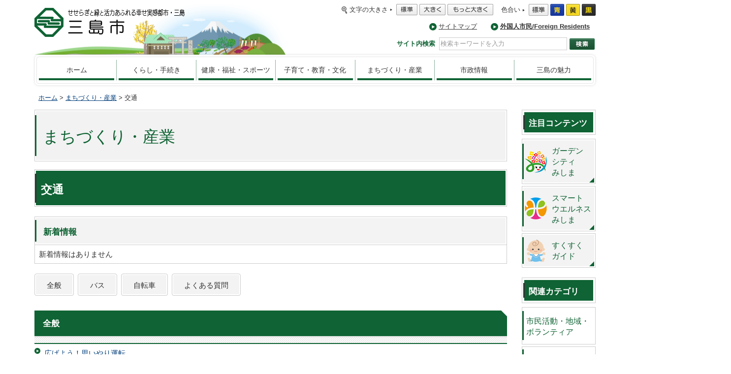

--- FILE ---
content_type: text/html
request_url: https://www.city.mishima.shizuoka.jp/maincategory0401.html
body_size: 8242
content:
<!DOCTYPE html>
<html lang="ja">
<head>

	<meta charset="UTF-8" />
	<meta name="viewport" content="width=device-width, initial-scale=1, minimum-scale=1, maximum-scale=1.5" />

	<title>交通｜三島市</title>

	<meta name="description" content="" />
	<meta name="keywords" content="" />

	<link href="./favicon.ico" rel="shortcut icon" />

<!--[if lt IE 9]><script src="https://html5shiv.googlecode.com/svn/trunk/html5.js"></script><![endif]-->
	<link href="./css/common.css" rel="stylesheet" />

</head>
<body>
<div id="page">

<noscript>
<p id="message-no-js">三島市ホームページではJavaScriptを使用しています。JavaScriptの使用を有効にしていない場合は、一部の機能が正確に動作しない恐れがあります。<br />お手数ですがJavaScriptの使用を有効にしてください。</p>
</noscript>
<div id="go-main"><a href="#page-content">このページの本文へ</a></div>

<!--header-->
<div id="page-head">
	<header>
		<div id="logo-main" role="banner">
			<p><a href="/"><img src="/images/common/logo.png" srcset="/images/common/logo.png 1x,/images/common/logo@2x.png 2x" alt="三島市 ～ せせらぎと緑と元気あふれる協働のまち" /></a></p>
		</div>

		<div id="control-site-use">
			<dl id="control-font-size">
				<dt><i class="icon-loupe"></i>文字の大きさ</dt>
				<dd>
					<i class="icon-arrow_01"></i>
					<ul>
						<li class="font-default"><a href="#"><img src="/images/common/btn_fz_default.png" alt="標準" /></a></li>
						<li class="font-medium"><a href="#"><img src="/images/common/btn_fz_medium.png" alt="大きく" /></a></li>
						<li class="font-large"><a href="#"><img src="/images/common/btn_fz_large.png" alt="もっと大きく" /></a></li>
					</ul>
				</dd>
			</dl>
			<dl id="control-color">
				<dt>色合い</dt>
				<dd>
					<i class="icon-arrow_01"></i>
					<ul>
						<li class="color-default"><a href="#"><img src="/images/common/btn_color_default.png" alt="標準" /></a></li>
						<li class="color-blue"><a href="#"><img src="/images/common/btn_color_blue.png" alt="青" /></a></li>
						<li class="color-yellow"><a href="#"><img src="/images/common/btn_color_yellow.png" alt="黄" /></a></li>
						<li class="color-black"><a href="#"><img src="/images/common/btn_color_black.png" alt="黒" /></a></li>
					</ul>
				</dd>
			</dl>
		</div>

		<div id="nav-site-map">
			<ul>
				<!-- <li><i class="icon-arrow_02"></i><a href="/ipn003302.html">携帯サイト</a></li> -->
				<!-- <li><i class="icon-arrow_02"></i><a href="/annai.html">各課から探す</a></li> -->
				<li><i class="icon-arrow_02"></i><a href="/web_sitemap.html">サイトマップ</a></li>
				<li><i class="icon-arrow_02"></i><a href="/ipn046034.html"><strong>外国人市民/Foreign Residents</strong></a></li><!--2020/1/28追加-->
			</ul>
			<div id="google-language-changer">
				<div id="google_translate_element"></div>
				<script>function googleTranslateElementInit() { new google.translate.TranslateElement({ pageLanguage: 'ja', includedLanguages: 'en,pt,es,ko,zh-CN,zh-TW,it,fr,tl,vi', layout: google.translate.TranslateElement.InlineLayout.SIMPLE}, 'google_translate_element'); }</script>
			</div>
		</div>

		<div id="search-site" itemscope="itemscope" itemtype="http://schema.org/WebSite">

			<meta itemprop="url" content="http://www.city.mishima.shizuoka.jp/" />
			<form method="get" action="/search.html" role="search" itemprop="potentialAction" itemscope="itemscope" itemtype="http://schema.org/SearchAction">
				<fieldset>
					<legend accesskey="s">サイト内検索</legend>
					<div class="search-box">
						<meta itemprop="target" content="http://www.city.mishima.shizuoka.jp/search.html?q={q}" />
						<input class="input" itemprop="query-input" type="search" name="q" value="" placeholder="検索キーワードを入力" required="required" />
						<input name="ie" value="UTF-8" type="hidden" /><input name="oe" value="UTF-8" type="hidden" /><input name="hl" value="ja" type="hidden" /><input name="domains" value="city.mishima.shizuoka.jp" type="hidden" /><input name="sitesearch" value="city.mishima.shizuoka.jp" type="hidden" />
						<input class="button" type="submit" value="検索" />
					</div>
				</fieldset>
			</form>
		</div>
	</header>

	<div id="sp-menu"><i class="icon-menu"></i></div>
	<nav id="nav-main" role="navigation">
		<ul>
			
			<li><a href="/">ホーム</a></li>

			
			<li><a href="/category01.html">くらし・手続き</a>
			   <div class="nav-main-sub">
			      <ul class="nav-main-sub-first">
			
				<li>ごみ・リサイクル・環境
				   <ul class="nav-main-sub-second">
				
						<li><a href="/maincategory0102.html">ごみ</a></li>
					
						<li><a href="/maincategory0103.html">リサイクル</a></li>
					
						<li><a href="/maincategory0105.html">公害・環境保全</a></li>
					
					</ul>
				</li>
				
				<li>住民票・マイナンバー等
				   <ul class="nav-main-sub-second">
				
						<li><a href="/maincategory0202.html">住民票・住民登録・印鑑登録</a></li>
					
						<li><a href="/maincategory0201.html">戸籍</a></li>
					
						<li><a href="/maincategory0210.html">マイナンバー・住基ネット等</a></li>
					
					</ul>
				</li>
				
				<li>上・下水道
				   <ul class="nav-main-sub-second">
				
						<li><a href="/maincategory0104.html">上水道</a></li>
					
						<li><a href="/maincategory0109.html">下水道</a></li>
					
					</ul>
				</li>
				
				<li>税関係
				   <ul class="nav-main-sub-second">
				
						<li><a href="/maincategory0203.html">住民税</a></li>
					
						<li><a href="/maincategory0209.html">各種税証明</a></li>
					
						<li><a href="/maincategory0208.html">税金</a></li>
					
						<li><a href="/maincategory0204.html">固定資産税・都市計画税</a></li>
					
						<li><a href="/maincategory0205.html">軽自動車税</a></li>
					
					</ul>
				</li>
				
				<li>住宅・生活・相談等
				   <ul class="nav-main-sub-second">
				
						<li><a href="/maincategory0101.html">住宅・土地</a></li>
					
						<li><a href="/maincategory0108.html">ペット・動植物</a></li>
					
						<li><a href="/maincategory0107.html">市民相談</a></li>
					
						<li><a href="/maincategory0106.html">消費生活</a></li>
					
						<li><a href="/maincategory0110.html">結婚支援</a></li>
					
					</ul>
				</li>
				
				<li>年金関係
				   <ul class="nav-main-sub-second">
				
						<li><a href="/maincategory0206.html">国民年金</a></li>
					
						<li><a href="/maincategory0207.html">その他の年金</a></li>
					
					</ul>
				</li>

			      </ul>
			   </div>
			</li>

			
			<li><a href="/category02.html">健康・福祉・スポーツ</a>
			   <div class="nav-main-sub">
			      <ul class="nav-main-sub-first">
			
				<li>健康
				   <ul class="nav-main-sub-second">
				
						<li><a href="/maincategory0301.html">成人保健（健診・相談）</a></li>
					
						<li><a href="/maincategory0302.html">母子保健（健診・教室等）</a></li>
					
						<li><a href="/maincategory0315.html">予防・対策</a></li>
					
						<li><a href="/maincategory0309.html">食育</a></li>
					
						<li><a href="/maincategory0313.html">歯や口腔の健康</a></li>
					
						<li><a href="/maincategory0322.html">新型コロナウイルス感染症に関する情報</a></li>
					
						<li><a href="/maincategory0324.html">医療機関・歯科・薬局</a></li>
					
					</ul>
				</li>
				
				<li>保険・医療制度
				   <ul class="nav-main-sub-second">
				
						<li><a href="/maincategory0303.html">国民健康保険</a></li>
					
						<li><a href="/maincategory0310.html">後期高齢者医療制度</a></li>
					
						<li><a href="/maincategory0304.html">介護保険</a></li>
					
					</ul>
				</li>
				
				<li>各種支援等
				   <ul class="nav-main-sub-second">
				
						<li><a href="/maincategory0317.html">介護予防・日常生活支援総合事業</a></li>
					
						<li><a href="/maincategory0306.html">高齢者支援</a></li>
					
						<li><a href="/maincategory0316.html">物忘れ・認知症</a></li>
					
						<li><a href="/maincategory0307.html">障がい者支援</a></li>
					
						<li><a href="/maincategory0308.html">生活支援</a></li>
					
						<li><a href="/maincategory0314.html">こころの健康</a></li>
					
						<li><a href="/maincategory0318.html">社会福祉法人</a></li>
					
						<li><a href="/maincategory0321.html">発達支援</a></li>
					
					</ul>
				</li>
				
				<li>スポーツ
				   <ul class="nav-main-sub-second">
				
						<li><a href="/maincategory0320.html">スポーツ</a></li>
					
					</ul>
				</li>

			      </ul>
			   </div>
			</li>

			
			<li><a href="/category03.html">子育て・教育・文化</a>
			   <div class="nav-main-sub">
			      <ul class="nav-main-sub-first">
			
				<li>子育て
				   <ul class="nav-main-sub-second">
				
						<li><a href="/maincategory0305.html">子育て支援</a></li>
					
						<li><a href="/maincategory0323.html">幼稚園・保育園・認定こども園等及び各種保育サービス</a></li>
					
					</ul>
				</li>
				
				<li>教育・教養
				   <ul class="nav-main-sub-second">
				
						<li><a href="/maincategory0501.html">学校教育</a></li>
					
						<li><a href="/maincategory0502.html">生涯学習</a></li>
					
						<li><a href="/maincategory0509.html">多文化共生・国際交流</a></li>
					
						<li><a href="/maincategory0508.html">平和都市推進</a></li>
					
					</ul>
				</li>
				
				<li>文化
				   <ul class="nav-main-sub-second">
				
						<li><a href="/maincategory0504.html">文化・芸術</a></li>
					
						<li><a href="/maincategory0505.html">文化財</a></li>
					
					</ul>
				</li>

			      </ul>
			   </div>
			</li>

			
			<li><a href="/category04.html">まちづくり・産業</a>
			   <div class="nav-main-sub">
			      <ul class="nav-main-sub-first">
			
				<li>まちづくり
				   <ul class="nav-main-sub-second">
				
						<li><a href="/maincategory0401.html">交通</a></li>
					
						<li><a href="/maincategory0403.html">公園・緑化</a></li>
					
						<li><a href="/maincategory0404.html">道路・河川</a></li>
					
						<li><a href="/maincategory0405.html">都市計画</a></li>
					
						<li><a href="/maincategory0409.html">三島駅南口周辺開発</a></li>
					
						<li><a href="/maincategory0407.html">土地の売買・地価</a></li>
					
						<li><a href="/maincategory0506.html">市民活動・地域・ボランティア</a></li>
					
						<li><a href="/maincategory0408.html">グローバル人材育成都市推進</a></li>
					
					</ul>
				</li>
				
				<li>景観
				   <ul class="nav-main-sub-second">
				
						<li><a href="/maincategory0402.html">景観形成</a></li>
					
						<li><a href="/maincategory0406.html">屋外広告物</a></li>
					
					</ul>
				</li>
				
				<li>産業
				   <ul class="nav-main-sub-second">
				
						<li><a href="/maincategory0601.html">就業・就職</a></li>
					
						<li><a href="/maincategory0602.html">経営・起業</a></li>
					
						<li><a href="/maincategory0604.html">農業・林業</a></li>
					
						<li><a href="/maincategory0605.html">商業・工業</a></li>
					
						<li><a href="/maincategory0609.html">“ふじのくに”のフロンティア</a></li>
					
						<li><a href="/maincategory0608.html">ファルマバレープロジェクト</a></li>
					
						<li><a href="/maincategory0607.html">環境への配慮</a></li>
					
						<li><a href="/maincategory0606.html">入札・契約</a></li>
					
					</ul>
				</li>

			      </ul>
			   </div>
			</li>

			
			<li><a href="/category05.html">市政情報</a>
			   <div class="nav-main-sub">
			      <ul class="nav-main-sub-first">
			
				<li>市の紹介・概要
				   <ul class="nav-main-sub-second">
				
						<li><a href="/maincategory0801.html">地勢・歴史</a></li>
					
						<li><a href="/maincategory0803.html">市民憲章・都市宣言</a></li>
					
						<li><a href="/maincategory0802.html">人口と世帯</a></li>
					
						<li><a href="/maincategory0804.html">名誉市民・表彰</a></li>
					
						<li><a href="/maincategory0722.html">市の受賞</a></li>
					
					</ul>
				</li>
				
				<li>市役所
				   <ul class="nav-main-sub-second">
				
						<li><a href="/maincategory0725.html">市の仕事</a></li>
					
						<li><a href="/maincategory0708.html">人事・給与等</a></li>
					
						<li><a href="/maincategory0731.html">職員採用情報</a></li>
					
						<li><a href="/maincategory0719.html">電子市役所</a></li>
					
						<li><a href="/maincategory0716.html">環境への取組み</a></li>
					
						<li><a href="/maincategory0711.html">広域連携</a></li>
					
						<li><a href="/maincategory0718.html">協議会</a></li>
					
						<li><a href="/maincategory0741.html">新庁舎整備</a></li>
					
					</ul>
				</li>
				
				<li>広報広聴・情報公開
				   <ul class="nav-main-sub-second">
				
						<li><a href="/maincategory0715.html">広報広聴</a></li>
					
						<li><a href="/maincategory0709.html">情報公開と個人情報保護</a></li>
					
						<li><a href="/maincategory0703.html">統計情報</a></li>
					
					</ul>
				</li>
				
				<li>施策・計画
				   <ul class="nav-main-sub-second">
				
						<li><a href="/maincategory0702.html">総合計画・計画</a></li>
					
						<li><a href="/maincategory0712.html">審議会等委員</a></li>
					
						<li><a href="/maincategory0720.html">指定管理者</a></li>
					
						<li><a href="/maincategory0733.html">公共施設マネジメント</a></li>
					
					</ul>
				</li>
				
				<li>行財政
				   <ul class="nav-main-sub-second">
				
						<li><a href="/maincategory0701.html">財政（予算・決算）</a></li>
					
						<li><a href="/maincategory0707.html">条例と規則</a></li>
					
						<li><a href="/maincategory0713.html">行政改革</a></li>
					
						<li><a href="/maincategory0710.html">行政評価</a></li>
					
						<li><a href="/maincategory0732.html">ふるさと納税</a></li>
					
						<li><a href="/maincategory0737.html">寄付</a></li>
					
						<li><a href="/maincategory0704.html">監査</a></li>
					
						<li><a href="/maincategory0738.html">直接請求</a></li>
					
						<li><a href="/maincategory0739.html">行政不服審査</a></li>
					
					</ul>
				</li>
				
				<li>市政への参加
				   <ul class="nav-main-sub-second">
				
						<li><a href="/maincategory0734.html">地域行政懇談会</a></li>
					
						<li><a href="/maincategory0721.html">パブリック・コメント</a></li>
					
						<li><a href="/maincategory0705.html">選挙</a></li>
					
					</ul>
				</li>
				
				<li>女性の活躍推進
				   <ul class="nav-main-sub-second">
				
						<li><a href="/maincategory0735.html">女性の活躍推進</a></li>
					
						<li><a href="/maincategory0736.html">男女共同参画</a></li>
					
					</ul>
				</li>
				
				<li>公民連携
				   <ul class="nav-main-sub-second">
				
						<li><a href="/maincategory0740.html">共創</a></li>
					
					</ul>
				</li>

			      </ul>
			   </div>
			</li>

			
			<li><a href="/mpr.html">三島の魅力</a></li>
		</ul>
	</nav>
</div>
<!-- /#header -->

<div id="page-content">
	<p class="breadcrumbs"><a href="./index.html">ホーム</a> &gt; <a href="category04.html">まちづくり・産業</a> &gt; 交通</p>

	<div id="content-main">
		<main role="main">
			<!--<p class="title-category04">まちづくり・産業</p>-->
			<p class="title-category">まちづくり・産業</p>

			<h1 class="title-h1">交通</h1>
			
            <!--20230628追加 生涯学習にリカレント教育特集ページへのバナー設置-->
            
            <!--20230628追加ここまで-->


			<section class="news">
				<h2 class="title-h2">新着情報</h2>
				<div class="body">

				新着情報はありません
				</div>
			</section>

			<!--サブメニューの表示-->
			<ul class="sub-menu">
				
						<li><a href="#040100">全般</a></li>
					
						<li><a href="#040101">バス</a></li>
					
						<li><a href="#040105">自転車</a></li>
					
						<li><a href="#question">よくある質問</a></li>
					
			</ul>

			
			<section class="item-list">
				<a name="040100">
					
						<h2 class="title-01">全般</h2>
					
				</a>
				<ul>
					
					<li><i class="icon-arrow_04"></i><a href="/ipn044994.html">広げよう！思いやり運転</a></li>
			
					<li><i class="icon-arrow_04"></i><a href="/ipn062142.html">三島駅北口広場について</a></li>
			
					<li><i class="icon-arrow_04"></i><a href="/ipn062253.html">三島市横断歩道橋・大型カルバート長寿命化修繕計画が改定されました</a></li>
			
					<li><i class="icon-arrow_04"></i><a href="/ipn062077.html">愛染院跡修景整備（三島市民文化会館前）の歩行規制のお知らせ</a></li>
			
					<li><i class="icon-arrow_04"></i><a href="/ipn061933.html">交通課題解消に向けた実証実験　送迎ステーションサービス</a></li>
			
					<li><i class="icon-arrow_04"></i><a href="/ipn061905.html">令和7年度第２回三島市エコエコデーの実施及び参画事業者募集</a></li>
			
					<li><i class="icon-arrow_04"></i><a href="/ipn060795.html">令和７年度第１回三島市エコエコデー（６月５日）の結果</a></li>
			
					<li><i class="icon-arrow_04"></i><a href="/ipn057089.html">第二種免許取得支援事業費補助金</a></li>
			
					<li><i class="icon-arrow_04"></i><a href="/ipn052727.html">三島市地域公共交通協議会（R5年度に三島市地域公共交通網形成協議会から名称変更しました）</a></li>
			
					<li><i class="icon-arrow_04"></i><a href="/ipn045917.html">三島市橋梁長寿命化修繕計画（改定）　が策定されました</a></li>
			
					<li><i class="icon-arrow_04"></i><a href="/ipn059412.html">令和６年交通事故発生状況</a></li>
			
					<li><i class="icon-arrow_04"></i><a href="/ipn050540.html">三島市公共交通マップ（えがしらみちこ先生書きおろし）</a></li>
			
					<li><i class="icon-arrow_04"></i><a href="/ipn057105.html">令和５年度　自動運転バスの実証実験を実施しました</a></li>
			
					<li><i class="icon-arrow_04"></i><a href="/ipn010703.html">通学路の交通安全の確保について</a></li>
			
					<li><i class="icon-arrow_04"></i><a href="/ipn054916.html">「三島市地域公共交通計画」を策定しました</a></li>
			
					<li><i class="icon-arrow_04"></i><a href="/ipn054001.html">三島市の歴史まちづくり計画重点区域が『Pok&#233;mon GO』に登場！&#12316;歴史的建造物を『Pok&#233;mon GO』で再発見&#65045;&#12316;</a></li>
			
					<li><i class="icon-arrow_04"></i><a href="/ipn047543.html">三島市横断歩道橋・大型カルバート長寿命化修繕計画が策定されました</a></li>
			
					<li><i class="icon-arrow_04"></i><a href="/ipn047071.html">三島市森林整備計画（令和３年度～１２年度）</a></li>
			
					<li><i class="icon-arrow_04"></i><a href="/ipn050791.html">東駿河湾都市圏総合都市交通マスタープランの進捗状況をお知らせします</a></li>
			
					<li><i class="icon-arrow_04"></i><a href="/ipn049988.html">第１１次三島市交通安全計画を策定しました</a></li>
			
					<li><i class="icon-arrow_04"></i><a href="/ipn046408.html">みしま公共交通マップの公開</a></li>
			
					<li><i class="icon-arrow_04"></i><a href="/ipn046418.html">三島市公共交通マップ（全域版）</a></li>
			
					<li><i class="icon-arrow_04"></i><a href="/ipn046419.html">三島市公共交通マップ（観光版）</a></li>
			
					<li><i class="icon-arrow_04"></i><a href="/ipn046420.html">三島市公共交通マップ（地域版）</a></li>
			
					<li><i class="icon-arrow_04"></i><a href="/ipn036182.html">三島市交通指導員を募集しています</a></li>
			
					<li><i class="icon-arrow_04"></i><a href="/ipn009501.html">高齢者運転免許返納支援事業について</a></li>
			
					<li><i class="icon-arrow_04"></i><a href="/ipn020484.html">横断歩道上の交通事故防止</a></li>
			
					<li><i class="icon-arrow_04"></i><a href="/ipn016196.html">早めのライトオン</a></li>
			
					<li><i class="icon-arrow_04"></i><a href="/ipn000448.html">駐車場に関する基準と届出について</a></li>
			
					<li><i class="icon-arrow_04"></i><a href="/ipn009488.html">三島駅南北自由通路推進事業</a></li>
			
					<li><i class="icon-arrow_04"></i><a href="/ipn006265.html">運転中に地震が発生したら</a></li>
			

				</ul>
				<div align=right><a href="#page-head">▲このページの先頭へ</a></div>
			</section>
			
			<section class="item-list">
				<a name="040101">
					
					<a href="/web_subcontentlist040101.html">
					
						<h2 class="title-01">バス</h2>
					
					</a>
					
				</a>
				<ul>
					
					<li><i class="icon-arrow_04"></i><a href="/ipn062077.html">愛染院跡修景整備（三島市民文化会館前）の歩行規制のお知らせ</a></li>
			
					<li><i class="icon-arrow_04"></i><a href="/ipn061933.html">交通課題解消に向けた実証実験　送迎ステーションサービス</a></li>
			
					<li><i class="icon-arrow_04"></i><a href="/ipn028622.html">三島市自主運行バス「玉沢線」</a></li>
			
					<li><i class="icon-arrow_04"></i><a href="/ipn001820.html">三島駅北口広場バス停留場の使用について</a></li>
			
					<li><i class="icon-arrow_04"></i><a href="/ipn000008.html">三島市自主運行バス「せせらぎ号」</a></li>
			
					<li><i class="icon-arrow_04"></i><a href="/ipn057136.html">三島市自主運行バス「見晴台線」</a></li>
			
					<li><i class="icon-arrow_04"></i><a href="/ipn057137.html">三島市自主運行バス「伊豆佐野線」</a></li>
			
					<li><i class="icon-arrow_04"></i><a href="/ipn033035.html">三島市コミュニティバス</a></li>
			
					<li><i class="icon-arrow_04"></i><a href="/ipn058146.html">見晴台地区予約型乗合タクシー「みはらし号」</a></li>
			
					<li><i class="icon-arrow_04"></i><a href="/ipn050788.html">三島市自主運行バス　「花のまち号」</a></li>
			
					<li><i class="icon-arrow_04"></i><a href="/ipn057105.html">令和５年度　自動運転バスの実証実験を実施しました</a></li>
			
					<li><i class="icon-arrow_04"></i><a href="/ipn054916.html">「三島市地域公共交通計画」を策定しました</a></li>
			
					<li><i class="icon-arrow_04"></i><a href="/ipn003734.html">三島市自主運行バス「きたうえ号」</a></li>
			
					<li><i class="icon-arrow_04"></i><a href="/ipn035485.html">公共交通機関【バス・伊豆箱根鉄道駿豆線】ダイヤ改定情報等</a></li>
			
					<li><i class="icon-arrow_04"></i><a href="/ipn004110.html">三島市自主運行バス　「ふれあい号」</a></li>
			
					<li><i class="icon-arrow_04"></i><a href="/ipn046356.html">市自主運行バスにバスロケーションシステムを導入しました</a></li>
			
					<li><i class="icon-arrow_04"></i><a href="/ipn052560.html">山田・小沢地区予約型乗合タクシー「山田・小沢線」</a></li>
			
					<li><i class="icon-arrow_04"></i><a href="/ipn052544.html">三島市バス停オーナー事業</a></li>
			
					<li><i class="icon-arrow_04"></i><a href="/ipn000012.html">三島市自主運行バス「なかざと号」</a></li>
			
					<li><i class="icon-arrow_04"></i><a href="/ipn045542.html">コミュニティバスの経路検索アプリの対応状況について</a></li>
			
					<li><i class="icon-arrow_04"></i><a href="/ipn025934.html">みんなで取り組もう！バス車内事故防止！</a></li>
			
					<li><i class="icon-arrow_04"></i><a href="/web_subcontentlist140902.html">市内路線バス情報</a></li>
			

				</ul>
				<div align=right><a href="#page-head">▲このページの先頭へ</a></div>
			</section>
			
			<section class="item-list">
				<a name="040105">
					
					<a href="/web_subcontentlist040105.html">
					
						<h2 class="title-01">自転車</h2>
					
					</a>
					
				</a>
				<ul>
					
					<li><i class="icon-arrow_04"></i><a href="/ipn053256.html">自転車乗車用ヘルメット購入費補助金</a></li>
			
					<li><i class="icon-arrow_04"></i><a href="/ipn053867.html">三島市営駐輪場をご利用ください</a></li>
			
					<li><i class="icon-arrow_04"></i><a href="/ipn055937.html">バリアフリー計画</a></li>
			
					<li><i class="icon-arrow_04"></i><a href="/ipn002638.html">守ろう自転車のルール</a></li>
			
					<li><i class="icon-arrow_04"></i><a href="/ipn050860.html">三島市自転車活用推進計画を策定しました</a></li>
			
					<li><i class="icon-arrow_04"></i><a href="/ipn046025.html">シェアサイクル「ハレノヒサイクル」をご利用ください</a></li>
			
					<li><i class="icon-arrow_04"></i><a href="/ipn044975.html">三島市自転車通行空間ネットワーク整備計画が策定されました</a></li>
			
					<li><i class="icon-arrow_04"></i><a href="/ipn017405.html">令和元年１０月から自転車損害賠償保険加入義務化。自転車保険に加入しましょう！</a></li>
			
					<li><i class="icon-arrow_04"></i><a href="/kanko_content000005.html">「せせらぎレンタサイクル」から「シェアサイクル」に変わります</a></li>
			
					<li><i class="icon-arrow_04"></i><a href="/ipn002909.html">「自転車等放置禁止区域」</a></li>
			

				</ul>
				<div align=right><a href="#page-head">▲このページの先頭へ</a></div>
			</section>
			


			<!-- よくある質問 -->
			<section class="item-list">
				<a name="question"><h2 class="title-01">よくある質問</h2></a>
				<ul>
				
						<li>掲載情報はありません</li>
				
				<div align=right><a href="#page-head">▲このページの先頭へ</a></div>
			</section>

		</main>
	</div>
	<!-- /#content-main -->


<div id="content-sub">
<!-- 注目コンテンツ -->
	<section class="side-link-content">
		<h2 class="title-02"><span>注目コンテンツ</span></h2>
		<ul class="side-link-list">
		
			<li class="link-gcm"><a href="/web_contentlist3400.html">ガーデン<br />シティ<br />みしま</a></li>
		
			<li class="link-swm"><a href="/mishima_info/swc/">スマート<br />ウエルネス<br />みしま</a></li>
		
			<li class="link-baby"><a href="/mishima_info/kosodate/index.html">すくすく<br />ガイド</a></li>
		
		</ul>
	</section>

<!-- 関連カテゴリ -->


<!-- 関連カテゴリ -->
	<section class="side-link-content">
		<h2 class="title-02"><span>関連カテゴリ</span></h2>
		<ul class="side-link-list">



				<li><a href="/maincategory0506.html">市民活動・地域・ボランティア</a></li>


				<li><a href="/maincategory0601.html">就業・就職</a></li>


				<li><a href="/maincategory0602.html">経営・起業</a></li>


				<li><a href="/maincategory0605.html">商業・工業</a></li>


				<li><a href="/maincategory0607.html">環境への配慮</a></li>


				<li><a href="/maincategory0608.html">ファルマバレープロジェクト</a></li>


				<li><a href="/maincategory0609.html">“ふじのくに”のフロンティア</a></li>


				<li><a href="/maincategory0606.html">入札・契約</a></li>


				<li><a href="/maincategory0401.html">交通</a></li>


				<li><a href="/maincategory0402.html">景観形成</a></li>


				<li><a href="/maincategory0403.html">公園・緑化</a></li>


				<li><a href="/maincategory0404.html">道路・河川</a></li>


				<li><a href="/maincategory0405.html">都市計画</a></li>


				<li><a href="/maincategory0406.html">屋外広告物</a></li>


				<li><a href="/maincategory0407.html">土地の売買・地価</a></li>


				<li><a href="/maincategory0408.html">グローバル人材育成都市推進</a></li>


				<li><a href="/maincategory0409.html">三島駅南口周辺開発</a></li>


				<li><a href="/maincategory0606.html">入札・契約</a></li>


				<li><a href="/maincategory0604.html">農業・林業</a></li>


				<li><a href="/maincategory0606.html">入札・契約</a></li>

			</ul>
		</section>

</div>
<!-- /#content-sub -->


</div>
<!-- /#page-content -->


<!--footer-->
<div id="page-foot">
	<footer role="contentinfo">
		<div id="foot-content-top">
			<!--<ul id="sns-links">
				<li class="fb-iine"><iframe src="//www.facebook.com/plugins/like.php?href=http://www.city.mishima.shizuoka.jp&amp;width&amp;layout=button_count&amp;action=like&amp;show_faces=false&amp;share=false&amp;height=21&amp;appId=501341306665950" scrolling="no" frameborder="0" style="border:none; overflow:hidden; height:21px;" allowTransparency="true"></iframe></li>
				<li class="tweet"><a href="https://twitter.com/share" class="twitter-share-button" data-lang="ja" data-url="http://www.city.mishima.shizuoka.jp/" data-text="このエントリーをツィートする" data-via="me">ツイート</a></li>
				<li class="g-plus"><div class="g-plusone" data-size="medium"></div></li>
				<li class="send-line"><span><script src="//media.line.me/js/line-button.js?v=20140411" ></script><script type="text/javascript">new media_line_me.LineButton({"pc":true,"lang":"ja","type":"a"});</script></span></li>
			</ul>-->
			<div id="btn-page-top"><a href="#page-head"><i class="icon-arrow_top"></i>このページの先頭へ</a></div>
		</div>
		<div id="foot-content-bottom">
			<div class="inner">
				<figure id="mishimaru-mishimaruko">
					<img src="/images/common/mishimaru_mishimaruko.png" alt="みしまるくんとみしまるこちゃん">
					<figurecaption>
						<a href="/mishimaru/">三島ご当地キャラみしまるくんとみしまるこちゃん</a>
						<a href="/mishimaru/mishimaru_city_content037500.html">【イラスト素材について】</a>
						<a href="/mishimaru/mishimaru_city_content010179.html">【着ぐるみ貸し出しについて】</a>
					</figurecaption>
				</figure>

				<aside id="author-infomation">
					<h2><img src="/images/common/foot_logo.png" srcset="/images/common/foot_logo.png 1x,/images/common/foot_logo@2x.png 2x" alt="" />三島市役所</h2>
					<p>
						〒411-8666　静岡県三島市北田町4-47<br />
						電話番号：055-975-3111(代表)<br />
						開庁時間：8時30分～17時15分（土・日曜日、休日を除く）<br />
						法人番号：8000020222062
					</p>
				</aside>
				<div id="foot-links">
					<ul class="foot-link-top">
						<li><i class="icon-arrow_02"></i><a href="/ipn002270.html">プライバシーポリシー</a></li>
						<li><i class="icon-arrow_02"></i><a href="/ipn002271.html">免責事項・著作権・リンク</a></li>
						<li><i class="icon-arrow_02"></i><a href="/annai.html">組織案内・各課連絡先</a></li>
					</ul>
					<div class="foot-link-bottom">
						<div class="btn-access"><a href="/ipn001134.html"><img src="/images/common/btn_access.png" srcset="/images/common/btn_access.png 1x,/images/common/btn_access@2x.png 2x" alt="市役所へのアクセス" /></a></div>
						<address class="contact-links">
							<dl>
								<dt>お問い合わせ</dt>
								<dd><i class="icon-tel"></i><a href="/toiawase.html">各課電話番号一覧</a></dd>
								<dd><i class="icon-mail"></i><a href="/ipn020585.html">お問い合わせ、ご意見・ご提案フォーム</a></dd>
							</dl>
						</address>
					</div>
				</div>
			</div>
		</div>
		<p id="copyright"><small>&copy; 2026 Mishima City in Shizuoka. All Rights Reserved.</small></p>
	</footer>
</div>
<!-- /#footer -->

</div>
<!-- /#page -->
<script src="https://ajax.googleapis.com/ajax/libs/jquery/1.10.2/jquery.min.js"></script>
<script src="./js/jquery.cookie.js"></script>
<script src="./js/common.js"></script>
<script src="//translate.google.com/translate_a/element.js?cb=googleTranslateElementInit"></script>
<script type="text/javascript" src="/_Incapsula_Resource?SWJIYLWA=719d34d31c8e3a6e6fffd425f7e032f3&ns=2&cb=2042891546" async></script></body>
</html>


--- FILE ---
content_type: application/javascript
request_url: https://www.city.mishima.shizuoka.jp/_Incapsula_Resource?SWJIYLWA=719d34d31c8e3a6e6fffd425f7e032f3&ns=2&cb=2042891546
body_size: 17916
content:
var _0x3a35=['\x77\x35\x33\x43\x75\x38\x4f\x52','\x77\x36\x50\x43\x6b\x78\x62\x43\x76\x67\x74\x63','\x57\x63\x4f\x51\x77\x35\x59\x3d','\x41\x4d\x4b\x6b\x77\x71\x76\x43\x6c\x63\x4f\x63\x77\x37\x56\x4a\x5a\x63\x4b\x63\x48\x57\x48\x44\x75\x38\x4f\x6f\x5a\x43\x44\x43\x6b\x54\x51\x46\x55\x6a\x72\x43\x76\x51\x3d\x3d','\x77\x71\x74\x5a\x77\x35\x6e\x43\x76\x4d\x4b\x65\x77\x71\x4d\x3d','\x61\x73\x4f\x74\x77\x70\x55\x3d','\x42\x31\x72\x44\x74\x78\x52\x42\x48\x79\x77\x4a\x77\x70\x5a\x49\x77\x72\x77\x32\x77\x71\x54\x44\x6d\x6b\x2f\x43\x74\x4d\x4f\x45\x77\x36\x35\x43\x77\x35\x2f\x43\x75\x4d\x4b\x57\x43\x45\x37\x44\x72\x54\x59\x3d','\x77\x70\x4c\x43\x6e\x32\x4d\x3d','\x52\x6a\x7a\x43\x6d\x6d\x62\x43\x76\x63\x4b\x58\x59\x41\x3d\x3d','\x77\x36\x37\x44\x75\x79\x49\x3d','\x77\x72\x64\x51\x77\x34\x4c\x43\x76\x4d\x4b\x44\x77\x71\x56\x6d','\x77\x71\x76\x43\x67\x38\x4f\x71\x77\x6f\x54\x44\x6f\x38\x4b\x6e\x77\x37\x4e\x38\x77\x37\x49\x3d','\x77\x36\x44\x43\x72\x47\x39\x77\x44\x73\x4b\x64','\x77\x34\x56\x34\x47\x51\x3d\x3d','\x77\x36\x77\x63\x57\x6e\x54\x43\x69\x56\x74\x44\x45\x73\x4b\x7a\x43\x43\x77\x41\x48\x42\x51\x65\x42\x4d\x4f\x4b\x4c\x38\x4b\x39\x77\x37\x72\x44\x76\x58\x59\x4a\x5a\x4d\x4f\x70\x77\x71\x48\x43\x74\x6b\x46\x73\x65\x6a\x49\x58\x59\x63\x4b\x78','\x65\x73\x4b\x6a\x77\x6f\x6e\x43\x6e\x63\x4b\x35\x51\x78\x38\x3d','\x53\x45\x37\x44\x75\x33\x76\x43\x6c\x44\x68\x6b\x64\x51\x3d\x3d','\x77\x6f\x6a\x44\x69\x48\x58\x43\x6e\x63\x4f\x47\x77\x72\x6e\x43\x6e\x38\x4f\x59\x44\x63\x4b\x69\x77\x37\x50\x44\x68\x41\x3d\x3d','\x77\x35\x76\x44\x6a\x43\x45\x3d','\x47\x57\x37\x44\x72\x57\x6e\x43\x6d\x4d\x4f\x4b\x77\x70\x49\x6d\x50\x51\x3d\x3d','\x45\x56\x2f\x44\x72\x68\x5a\x47\x45\x42\x34\x4a\x77\x34\x35\x56\x77\x37\x4a\x31\x77\x72\x44\x44\x6d\x6b\x58\x43\x76\x73\x4f\x57\x77\x71\x64\x4a\x77\x34\x7a\x43\x76\x51\x3d\x3d','\x52\x53\x44\x43\x67\x32\x6a\x43\x6f\x41\x3d\x3d','\x77\x36\x38\x41\x51\x33\x72\x43\x6c\x41\x3d\x3d','\x77\x34\x7a\x44\x70\x67\x41\x3d','\x43\x67\x50\x44\x74\x6a\x5a\x48\x51\x6e\x63\x3d','\x77\x72\x64\x4a\x77\x34\x54\x43\x73\x77\x3d\x3d','\x62\x4d\x4b\x49\x77\x70\x55\x3d','\x61\x6e\x46\x47\x77\x35\x4c\x43\x72\x53\x34\x3d','\x77\x35\x37\x43\x71\x63\x4f\x56','\x58\x56\x44\x44\x6e\x73\x4b\x4d\x77\x35\x78\x63\x77\x72\x72\x43\x6c\x48\x4a\x54\x77\x70\x45\x3d','\x77\x35\x37\x43\x71\x38\x4f\x56\x49\x38\x4f\x57\x66\x67\x3d\x3d','\x66\x52\x4e\x61','\x44\x55\x4c\x44\x67\x4d\x4f\x7a\x43\x6b\x2f\x43\x69\x63\x4f\x37\x77\x37\x4c\x43\x74\x46\x38\x3d','\x77\x72\x6a\x43\x6d\x4d\x4f\x67\x77\x6f\x4c\x44\x73\x63\x4b\x6e\x77\x37\x4a\x33','\x77\x6f\x37\x44\x72\x68\x67\x3d','\x4e\x32\x56\x49\x77\x71\x31\x51\x77\x36\x63\x30\x48\x67\x2f\x43\x73\x67\x3d\x3d','\x77\x70\x73\x45\x5a\x44\x31\x6f\x54\x33\x59\x47\x4d\x41\x3d\x3d','\x77\x71\x72\x43\x69\x4d\x4f\x39\x77\x70\x55\x3d','\x77\x71\x72\x43\x6a\x4d\x4f\x73\x77\x6f\x33\x44\x6f\x4d\x4b\x36','\x77\x36\x67\x56\x58\x47\x63\x3d','\x77\x6f\x45\x78\x51\x30\x6f\x4e\x56\x67\x3d\x3d','\x77\x35\x62\x43\x71\x38\x4f\x49\x4c\x38\x4f\x57\x65\x57\x34\x3d','\x77\x6f\x7a\x43\x74\x38\x4f\x6a','\x42\x58\x44\x44\x67\x41\x3d\x3d','\x77\x36\x34\x32\x62\x51\x3d\x3d','\x77\x71\x4d\x79\x53\x38\x4f\x74\x77\x6f\x72\x44\x6b\x4d\x4f\x6f\x55\x31\x35\x39\x77\x6f\x76\x43\x71\x69\x52\x65\x56\x73\x4f\x51','\x77\x36\x6f\x2b\x65\x63\x4f\x33\x77\x70\x62\x44\x6c\x73\x4f\x79\x46\x41\x3d\x3d','\x77\x71\x50\x44\x73\x51\x49\x3d','\x77\x37\x59\x66\x52\x6e\x30\x3d','\x47\x56\x66\x44\x74\x42\x70\x50\x45\x41\x63\x44\x77\x70\x77\x3d','\x54\x42\x4e\x6a\x4d\x4d\x4f\x38\x58\x77\x3d\x3d','\x47\x56\x66\x44\x74\x42\x70\x50\x45\x41\x63\x44\x77\x70\x77\x53\x77\x37\x63\x77\x77\x71\x76\x44\x6b\x45\x37\x43\x71\x51\x3d\x3d','\x54\x73\x4f\x57\x77\x70\x54\x43\x69\x6e\x41\x3d','\x62\x63\x4b\x73\x77\x37\x50\x44\x69\x38\x4f\x75\x44\x67\x3d\x3d','\x77\x35\x7a\x43\x72\x38\x4f\x4e\x4c\x63\x4f\x46\x64\x32\x70\x63\x54\x4d\x4b\x38\x77\x72\x55\x59\x77\x35\x6f\x44\x77\x35\x50\x44\x6d\x73\x4b\x43','\x58\x77\x70\x6d\x4e\x73\x4f\x74','\x77\x71\x6e\x43\x6c\x69\x55\x39\x77\x70\x77\x2f\x77\x6f\x55\x3d','\x77\x6f\x41\x57\x64\x79\x5a\x4f\x53\x57\x63\x48\x4e\x73\x4b\x39\x77\x34\x77\x4a\x77\x71\x62\x43\x6d\x63\x4f\x52\x4c\x56\x6c\x7a\x77\x6f\x55\x74\x4d\x73\x4f\x6f\x77\x70\x55\x78\x77\x35\x34\x75\x77\x70\x63\x3d','\x4d\x38\x4b\x64\x77\x35\x6a\x44\x76\x63\x4f\x45','\x77\x35\x6a\x44\x74\x68\x6f\x3d','\x77\x34\x73\x33\x65\x73\x4b\x48\x77\x34\x6e\x44\x76\x46\x49\x3d','\x77\x71\x62\x43\x68\x79\x4d\x61\x77\x70\x6f\x7a\x77\x70\x51\x6a\x77\x6f\x31\x49\x77\x70\x63\x4f\x4b\x63\x4b\x55\x77\x6f\x30\x6f\x77\x35\x78\x65','\x4a\x38\x4b\x2f\x52\x46\x73\x48','\x77\x70\x34\x62\x59\x44\x74\x50\x52\x32\x45\x46','\x77\x71\x68\x6a\x77\x34\x44\x43\x75\x73\x4b\x7a\x77\x34\x44\x43\x70\x31\x4a\x6e\x77\x6f\x77\x31\x4c\x73\x4b\x50\x62\x4d\x4b\x58\x59\x4d\x4b\x35\x77\x37\x74\x58','\x62\x38\x4f\x4b\x53\x46\x64\x44','\x57\x55\x4c\x44\x74\x58\x72\x43\x69\x44\x42\x2f\x64\x63\x4f\x39','\x4b\x6b\x73\x37\x49\x6d\x70\x65\x42\x56\x6b\x3d','\x4b\x6b\x73\x76\x4d\x57\x56\x66\x4b\x46\x48\x44\x76\x4d\x4f\x65\x61\x46\x76\x43\x67\x63\x4b\x47\x77\x72\x59\x44\x49\x67\x3d\x3d','\x77\x37\x50\x43\x72\x63\x4f\x50\x4c\x63\x4f\x55\x63\x30\x5a\x38\x58\x4d\x4f\x34\x77\x72\x45\x4c\x77\x35\x34\x3d','\x77\x36\x6e\x43\x73\x57\x68\x6b\x44\x73\x4b\x47','\x41\x46\x50\x44\x6f\x42\x68\x42\x42\x53\x59\x2b\x77\x71\x49\x3d','\x59\x32\x78\x42\x77\x34\x62\x43\x72\x54\x55\x3d','\x47\x68\x4d\x37\x77\x37\x31\x79\x77\x72\x6b\x2f\x4f\x41\x3d\x3d','\x77\x35\x6e\x44\x73\x52\x6b\x6a\x65\x45\x63\x3d','\x77\x6f\x58\x44\x68\x6a\x6e\x43\x6c\x4d\x4f\x75\x77\x71\x58\x43\x6d\x38\x4f\x59\x44\x63\x4b\x6b\x77\x37\x45\x3d','\x77\x37\x38\x59\x58\x58\x7a\x43\x6a\x56\x41\x3d','\x77\x36\x63\x77\x52\x4d\x4f\x6e\x77\x6f\x48\x44\x68\x77\x3d\x3d','\x77\x35\x51\x72\x61\x73\x4b\x53\x77\x34\x45\x3d','\x77\x6f\x6b\x6d\x53\x46\x41\x56\x51\x41\x3d\x3d','\x77\x36\x62\x44\x6a\x67\x45\x3d','\x77\x36\x72\x43\x6a\x68\x48\x43\x71\x67\x74\x48','\x52\x54\x48\x43\x69\x57\x44\x43\x70\x73\x4b\x51','\x50\x31\x38\x7a\x4a\x58\x68\x43','\x45\x63\x4b\x2f\x77\x72\x76\x43\x67\x63\x4f\x61\x77\x37\x5a\x2f\x64\x63\x4b\x4a','\x49\x42\x73\x36\x77\x36\x39\x6f\x77\x72\x34\x3d','\x77\x37\x7a\x43\x76\x47\x64\x78\x45\x38\x4b\x62\x77\x37\x50\x43\x6c\x63\x4b\x58\x77\x70\x4c\x43\x72\x45\x30\x3d','\x44\x46\x39\x51\x77\x71\x31\x55\x77\x36\x6f\x55\x43\x68\x37\x43\x70\x63\x4b\x64','\x77\x35\x68\x50\x77\x37\x7a\x44\x6b\x7a\x59\x2f','\x46\x4d\x4b\x6e\x77\x72\x50\x43\x73\x38\x4f\x41\x77\x36\x39\x35\x62\x63\x4b\x46\x48\x54\x58\x44\x75\x73\x4f\x70','\x47\x46\x62\x44\x6e\x4d\x4f\x6e\x46\x31\x49\x3d','\x77\x70\x30\x74\x54\x47\x74\x6f\x41\x57\x4e\x77\x58\x33\x37\x44\x72\x30\x58\x43\x71\x6e\x6a\x43\x6d\x46\x6c\x78\x5a\x38\x4b\x76\x59\x45\x4e\x4a\x77\x37\x67\x3d','\x77\x72\x6e\x43\x67\x42\x56\x68\x77\x35\x2f\x43\x71\x77\x3d\x3d','\x65\x52\x2f\x43\x6c\x41\x44\x44\x69\x73\x4f\x45\x58\x4d\x4b\x71\x77\x71\x76\x44\x74\x38\x4f\x49\x44\x6c\x6a\x44\x68\x4d\x4f\x6e\x63\x42\x45\x63\x54\x6a\x58\x44\x67\x38\x4b\x54','\x43\x58\x6a\x44\x6f\x48\x2f\x43\x69\x73\x4f\x51','\x77\x36\x76\x43\x6d\x52\x76\x43\x72\x42\x4a\x52\x44\x38\x4f\x64\x62\x73\x4b\x48\x57\x63\x4b\x4b\x5a\x67\x54\x43\x6d\x48\x6b\x36\x47\x73\x4f\x72\x77\x35\x6c\x30\x77\x37\x70\x4f\x77\x37\x35\x44\x55\x4d\x4b\x66\x64\x51\x4e\x68','\x77\x34\x68\x39\x41\x38\x4f\x47\x4b\x63\x4f\x66\x77\x36\x31\x35\x77\x72\x37\x44\x70\x43\x72\x43\x6d\x46\x64\x76\x77\x37\x37\x44\x67\x4d\x4f\x71\x56\x63\x4f\x62\x77\x72\x46\x38','\x66\x63\x4f\x45\x52\x31\x64\x4c\x77\x36\x72\x43\x73\x6d\x48\x43\x6e\x4d\x4b\x46\x63\x45\x34\x53\x57\x38\x4b\x4d\x77\x71\x6f\x6d\x65\x38\x4f\x66\x77\x72\x7a\x43\x69\x4d\x4b\x35\x56\x63\x4b\x69\x41\x73\x4b\x67\x43\x4d\x4b\x72\x53\x4d\x4f\x58\x58\x43\x73\x5a\x77\x6f\x7a\x43\x75\x6e\x4c\x43\x6a\x51\x3d\x3d','\x77\x71\x4e\x36\x77\x35\x2f\x43\x6f\x4d\x4b\x67\x77\x35\x49\x3d','\x77\x36\x4e\x66\x77\x35\x50\x43\x75\x4d\x4b\x31\x77\x71\x70\x6d\x77\x35\x74\x34\x4f\x7a\x6a\x44\x73\x4d\x4f\x33\x57\x4d\x4b\x59\x5a\x77\x44\x44\x74\x77\x35\x78\x52\x7a\x37\x44\x76\x46\x30\x36\x51\x51\x37\x44\x75\x67\x3d\x3d','\x42\x30\x54\x44\x72\x52\x42\x4e\x41\x67\x42\x43\x77\x70\x68\x5a\x77\x37\x4d\x6d\x77\x71\x7a\x44\x6d\x30\x38\x3d','\x42\x68\x58\x44\x75\x79\x42\x4c\x66\x67\x3d\x3d','\x63\x48\x46\x61\x77\x34\x62\x43\x73\x43\x6c\x4d','\x77\x70\x34\x75\x54\x6b\x68\x38\x47\x53\x4a\x76\x57\x33\x76\x44\x73\x30\x50\x43\x74\x6c\x34\x3d','\x4e\x6e\x68\x58\x77\x72\x64\x48\x77\x37\x45\x3d','\x77\x34\x52\x64\x77\x37\x54\x44\x72\x33\x52\x58\x4e\x77\x3d\x3d','\x77\x35\x76\x44\x70\x52\x38\x79\x62\x56\x6a\x43\x68\x7a\x5a\x4f\x77\x6f\x37\x44\x6d\x63\x4b\x7a\x42\x73\x4b\x4c','\x77\x36\x64\x51\x47\x38\x4f\x41\x4c\x73\x4f\x49\x77\x36\x77\x3d','\x77\x72\x48\x44\x67\x6a\x66\x43\x75\x63\x4f\x4e\x77\x72\x37\x43\x6e\x38\x4f\x62\x47\x38\x4b\x6e\x77\x36\x55\x3d','\x77\x72\x52\x6e\x77\x34\x66\x43\x70\x73\x4b\x39\x77\x35\x50\x43\x74\x68\x55\x79\x77\x34\x51\x78\x62\x4d\x4f\x45','\x77\x72\x6a\x43\x73\x4d\x4f\x39\x4f\x43\x78\x37','\x77\x72\x77\x74\x62\x41\x3d\x3d','\x77\x71\x2f\x43\x69\x6a\x6f\x52\x77\x70\x77\x2b\x77\x72\x51\x6b\x77\x70\x59\x56\x77\x35\x70\x66\x4c\x38\x4b\x4d\x77\x6f\x51\x6c\x77\x34\x39\x66','\x57\x45\x62\x44\x75\x32\x76\x43\x6e\x77\x3d\x3d','\x51\x54\x33\x43\x74\x67\x3d\x3d','\x48\x73\x4f\x42\x77\x71\x4c\x43\x6d\x67\x6b\x41\x56\x73\x4f\x35\x77\x36\x7a\x43\x6d\x38\x4b\x35\x49\x38\x4b\x64\x4e\x6a\x55\x62\x50\x41\x3d\x3d','\x51\x63\x4f\x51\x4e\x32\x54\x44\x73\x77\x3d\x3d','\x43\x55\x48\x44\x70\x73\x4f\x67\x45\x55\x6a\x43\x75\x4d\x4f\x35','\x56\x73\x4f\x57\x77\x6f\x37\x43\x6c\x6e\x4c\x44\x6c\x44\x6e\x44\x6e\x73\x4b\x43\x61\x73\x4b\x2f\x50\x58\x67\x6a\x77\x35\x54\x44\x69\x30\x77\x59','\x45\x6b\x37\x44\x71\x77\x42\x63\x41\x67\x3d\x3d','\x77\x35\x48\x43\x76\x73\x4f\x4f\x42\x38\x4f\x4f\x64\x32\x31\x41','\x77\x36\x4c\x43\x6b\x73\x4f\x4f\x56\x51\x58\x44\x75\x43\x52\x53\x55\x63\x4b\x68\x4f\x38\x4b\x56\x77\x70\x6e\x43\x6f\x32\x30\x3d','\x77\x36\x7a\x44\x68\x68\x72\x44\x6d\x73\x4b\x63\x77\x35\x63\x3d','\x77\x6f\x45\x45\x59\x6a\x39\x63','\x77\x35\x7a\x43\x72\x38\x4f\x4e\x4c\x63\x4f\x46\x64\x32\x70\x63\x54\x4d\x4b\x38\x77\x72\x63\x48\x77\x34\x51\x6a\x77\x35\x66\x44\x6c\x4d\x4b\x54\x49\x6b\x76\x44\x73\x41\x3d\x3d','\x53\x45\x54\x44\x67\x73\x4b\x59\x77\x34\x46\x42','\x57\x38\x4f\x59\x77\x70\x62\x43\x6b\x58\x44\x44\x6c\x6a\x6e\x44\x6d\x4d\x4b\x66\x4b\x67\x3d\x3d','\x42\x38\x4f\x4a\x77\x72\x72\x43\x6c\x77\x45\x57\x44\x4d\x4f\x69\x77\x37\x48\x44\x70\x73\x4b\x68\x4d\x4d\x4b\x61\x50\x79\x64\x53\x63\x69\x66\x44\x6e\x79\x33\x43\x67\x31\x54\x43\x75\x77\x3d\x3d','\x77\x36\x50\x43\x6c\x78\x62\x43\x76\x67\x70\x56\x42\x73\x4f\x4d','\x77\x70\x4c\x43\x71\x73\x4f\x2b\x4c\x6a\x74\x38\x77\x34\x39\x71\x77\x36\x72\x44\x6d\x4d\x4b\x54\x66\x63\x4b\x6e\x77\x34\x50\x43\x6d\x73\x4b\x6a\x59\x51\x44\x44\x6a\x6d\x38\x73\x77\x70\x39\x66\x59\x4d\x4f\x72\x77\x6f\x4d\x3d','\x77\x37\x6e\x43\x6c\x78\x54\x43\x72\x42\x6f\x3d','\x42\x38\x4f\x64\x77\x71\x48\x43\x6e\x41\x4d\x46\x4f\x51\x3d\x3d','\x77\x35\x6e\x43\x71\x38\x4f\x43\x4e\x77\x3d\x3d','\x77\x72\x6e\x44\x75\x44\x45\x44\x44\x46\x2f\x43\x6d\x67\x3d\x3d','\x77\x37\x37\x44\x6c\x78\x33\x44\x6a\x63\x4b\x48\x77\x35\x50\x44\x68\x7a\x74\x6a\x46\x73\x4f\x47\x62\x38\x4f\x74\x77\x34\x4d\x4f\x77\x34\x66\x43\x6d\x63\x4b\x42\x77\x35\x70\x2b','\x56\x47\x33\x43\x68\x68\x6b\x67','\x58\x67\x5a\x54','\x48\x38\x4b\x39\x77\x71\x72\x43\x6c\x38\x4f\x48\x77\x34\x78\x2f\x5a\x4d\x4b\x51\x41\x51\x3d\x3d','\x77\x6f\x50\x43\x73\x57\x52\x2b\x77\x37\x34\x32\x64\x63\x4f\x78\x77\x71\x64\x53\x77\x34\x44\x44\x71\x41\x39\x6a\x77\x70\x54\x44\x75\x63\x4b\x54\x62\x63\x4b\x4a\x65\x77\x41\x3d','\x4a\x63\x4b\x56\x66\x51\x3d\x3d','\x64\x4d\x4b\x38\x77\x36\x6e\x44\x69\x73\x4f\x7a\x4e\x44\x48\x44\x71\x53\x62\x44\x6b\x73\x4f\x39','\x77\x36\x6b\x34\x52\x4d\x4f\x6e\x77\x6f\x76\x44\x69\x4d\x4b\x79\x4a\x46\x35\x70\x77\x71\x33\x43\x69\x67\x4e\x61\x54\x4d\x4f\x52\x77\x35\x49\x62\x77\x36\x4a\x70\x50\x45\x31\x77\x53\x4d\x4b\x55\x77\x37\x77\x75\x77\x72\x6f\x3d','\x58\x63\x4f\x50\x77\x70\x48\x43\x6a\x47\x48\x44\x68\x67\x3d\x3d','\x77\x34\x73\x56\x54\x56\x54\x43\x72\x47\x64\x35\x47\x63\x4b\x76\x47\x57\x4d\x5a\x48\x67\x59\x36\x41\x73\x4f\x4b\x4b\x4d\x4b\x44\x77\x36\x76\x44\x6c\x41\x3d\x3d','\x77\x70\x6b\x65\x62\x79\x74\x47\x58\x7a\x30\x4c\x4b\x38\x4f\x39\x77\x34\x38\x52\x77\x71\x48\x43\x69\x38\x4f\x62\x4e\x30\x55\x76\x77\x34\x63\x38\x4d\x38\x4f\x63\x77\x70\x55\x72\x77\x6f\x70\x39\x77\x34\x44\x43\x75\x38\x4f\x68','\x77\x34\x54\x43\x72\x38\x4f\x58\x4d\x63\x4f\x48','\x77\x72\x2f\x43\x6c\x78\x4a\x68\x77\x35\x2f\x43\x71\x6b\x66\x44\x72\x63\x4f\x38\x62\x43\x4d\x3d','\x62\x63\x4f\x45\x64\x31\x5a\x55\x77\x36\x62\x43\x73\x6e\x49\x3d','\x5a\x43\x50\x43\x6e\x67\x44\x44\x69\x73\x4f\x4c\x57\x38\x4f\x33\x77\x72\x4c\x44\x6b\x63\x4f\x78\x4c\x33\x4c\x44\x76\x63\x4b\x56\x5a\x51\x41\x63\x58\x7a\x54\x44\x6c\x63\x4b\x53\x54\x4d\x4b\x58\x66\x43\x63\x56\x77\x71\x73\x46\x77\x37\x41\x75\x4c\x54\x37\x43\x71\x6c\x7a\x44\x6f\x63\x4f\x6e\x77\x72\x72\x44\x71\x63\x4b\x57\x77\x6f\x68\x53\x64\x38\x4b\x47\x41\x41\x38\x58\x4d\x73\x4b\x53\x63\x56\x4c\x43\x6f\x55\x62\x44\x76\x4d\x4f\x71\x77\x70\x4d\x47\x4a\x68\x33\x43\x6d\x51\x67\x4b\x77\x71\x6a\x44\x72\x79\x5a\x55\x65\x43\x6c\x6a\x62\x4d\x4f\x34\x77\x70\x44\x43\x6a\x38\x4b\x75\x51\x73\x4f\x30\x63\x45\x7a\x43\x6d\x52\x38\x42\x63\x48\x77\x30','\x42\x73\x4b\x70\x77\x72\x4c\x43\x68\x38\x4f\x51','\x56\x41\x50\x43\x68\x41\x3d\x3d','\x77\x37\x39\x50\x77\x37\x59\x3d','\x77\x34\x66\x43\x6f\x4d\x4f\x66\x49\x63\x4f\x45\x66\x33\x42\x57\x57\x67\x3d\x3d','\x77\x36\x6f\x56\x58\x57\x44\x43\x69\x56\x70\x79\x42\x41\x3d\x3d','\x63\x48\x46\x61\x77\x34\x62\x43\x73\x43\x6c\x4d\x77\x37\x38\x3d','\x77\x35\x55\x30\x61\x38\x4b\x46','\x53\x56\x50\x44\x69\x4d\x4b\x65\x77\x35\x68\x58\x77\x6f\x76\x43\x68\x53\x52\x44\x77\x34\x4d\x6e\x77\x34\x52\x34\x77\x71\x31\x5a\x4a\x48\x50\x43\x6a\x63\x4f\x30\x77\x34\x45\x3d','\x77\x37\x2f\x44\x6e\x78\x2f\x44\x6e\x4d\x4b\x4e','\x66\x38\x4b\x6d\x77\x37\x37\x44\x6d\x73\x4f\x73\x47\x54\x72\x44\x74\x41\x7a\x44\x6c\x63\x4f\x74\x77\x6f\x34\x3d','\x77\x36\x6e\x43\x68\x63\x4f\x5a\x55\x45\x7a\x44\x72\x54\x39\x75\x56\x38\x4f\x39\x50\x63\x4b\x49\x77\x70\x33\x44\x75\x7a\x45\x73\x66\x30\x73\x45\x4d\x78\x66\x44\x72\x67\x3d\x3d','\x77\x36\x46\x44\x47\x4d\x4f\x57\x4c\x67\x3d\x3d','\x77\x37\x76\x43\x6d\x53\x76\x43\x72\x51\x31\x64\x44\x38\x4f\x4f','\x57\x6a\x58\x43\x67\x57\x62\x43\x6f\x4d\x4b\x52','\x58\x51\x70\x39\x77\x6f\x4c\x44\x71\x41\x4e\x7a\x77\x72\x34\x43\x66\x4d\x4f\x6b\x77\x71\x46\x48\x54\x47\x2f\x43\x6e\x63\x4b\x6a\x4f\x4d\x4f\x58\x57\x63\x4f\x61\x52\x51\x6b\x33','\x41\x56\x66\x44\x72\x67\x5a\x4e','\x52\x53\x50\x43\x6e\x77\x4c\x44\x69\x73\x4f\x4a\x51\x63\x4b\x32\x77\x71\x6e\x44\x68\x67\x3d\x3d','\x51\x52\x39\x2f','\x77\x71\x7a\x43\x67\x79\x4d\x61\x77\x70\x34\x33\x77\x72\x51\x31\x77\x6f\x38\x44','\x77\x35\x74\x43\x77\x37\x76\x44\x67\x7a\x59\x6c\x53\x4d\x4b\x79','\x77\x36\x52\x42\x42\x73\x4f\x47\x4c\x73\x4f\x56\x77\x72\x46\x6e\x77\x71\x48\x44\x70\x53\x7a\x43\x72\x77\x3d\x3d','\x77\x71\x6a\x43\x6a\x4d\x4f\x69\x77\x70\x54\x44\x6f\x41\x3d\x3d','\x62\x4d\x4b\x67\x77\x37\x6e\x44\x6d\x38\x4f\x70','\x51\x41\x68\x35\x77\x6f\x37\x44\x71\x67\x77\x70\x77\x72\x6b\x56\x4f\x38\x4f\x67\x77\x71\x5a\x64','\x77\x70\x67\x57\x62\x54\x70\x4d','\x59\x73\x4b\x71\x77\x70\x58\x43\x6e\x63\x4b\x34\x57\x51\x3d\x3d','\x59\x33\x74\x4a\x77\x34\x58\x43\x73\x41\x3d\x3d','\x51\x7a\x54\x43\x6d\x42\x2f\x44\x6d\x38\x4f\x5a','\x65\x38\x4f\x6e\x77\x34\x48\x44\x75\x63\x4f\x44\x77\x36\x6a\x43\x74\x68\x33\x43\x6c\x54\x63\x76\x77\x72\x72\x43\x67\x4d\x4b\x4a\x56\x38\x4f\x64','\x77\x35\x6e\x44\x70\x68\x45\x67\x5a\x57\x76\x44\x6a\x44\x35\x49\x77\x71\x6a\x44\x6c\x4d\x4b\x67\x47\x73\x4b\x54\x4f\x41\x3d\x3d','\x44\x4d\x4f\x51\x77\x71\x58\x43\x6a\x52\x49\x45','\x4e\x4d\x4b\x78\x66\x30\x73\x41\x77\x6f\x70\x72\x56\x73\x4f\x4a\x77\x70\x6e\x43\x68\x78\x72\x43\x73\x52\x72\x43\x6d\x73\x4f\x54\x5a\x38\x4f\x61\x41\x30\x6e\x43\x67\x63\x4f\x64','\x48\x73\x4f\x42\x77\x71\x4c\x43\x6d\x67\x6b\x41\x56\x73\x4f\x46\x77\x34\x72\x43\x6a\x4d\x4b\x4a\x46\x4d\x4b\x36\x42\x78\x46\x2f\x56\x42\x48\x43\x73\x51\x3d\x3d','\x66\x4d\x4f\x54\x54\x56\x46\x53\x77\x37\x77\x3d','\x77\x34\x54\x43\x67\x45\x56\x54\x50\x38\x4b\x37\x77\x36\x6a\x43\x73\x38\x4b\x74\x77\x72\x72\x43\x6e\x48\x73\x3d','\x77\x35\x68\x5a\x77\x37\x50\x44\x73\x33\x70\x45\x4a\x6b\x63\x48\x77\x71\x33\x43\x74\x58\x33\x43\x6d\x41\x58\x44\x6f\x38\x4f\x4e\x52\x38\x4b\x4a\x50\x78\x76\x44\x73\x73\x4b\x73\x77\x70\x4d\x34\x77\x35\x62\x44\x6a\x4d\x4f\x46\x4d\x73\x4b\x69','\x77\x6f\x30\x4a\x64\x41\x3d\x3d','\x77\x72\x72\x44\x70\x44\x45\x45\x50\x56\x54\x43\x71\x38\x4f\x37\x77\x6f\x59\x3d','\x77\x72\x44\x43\x6e\x52\x4a\x31\x77\x35\x2f\x43\x73\x41\x3d\x3d','\x63\x4d\x4f\x70\x77\x35\x62\x44\x6f\x4d\x4f\x4e\x77\x35\x62\x43\x6c\x42\x66\x43\x6c\x58\x41\x35\x77\x71\x2f\x43\x6f\x63\x4b\x47\x56\x38\x4f\x41\x51\x4d\x4f\x78\x77\x34\x52\x62\x62\x73\x4f\x56\x41\x38\x4f\x73\x77\x34\x5a\x37\x4a\x77\x3d\x3d','\x77\x71\x6e\x43\x67\x38\x4f\x42','\x77\x71\x66\x44\x6f\x53\x6b\x47\x41\x45\x50\x43\x71\x41\x3d\x3d','\x64\x63\x4f\x4f\x53\x6b\x56\x53\x77\x36\x63\x3d','\x4a\x47\x6c\x51\x77\x71\x42\x63\x77\x37\x56\x4f\x41\x42\x50\x43\x75\x4d\x4b\x61\x77\x35\x56\x4f\x64\x38\x4f\x65\x53\x73\x4b\x30','\x77\x6f\x48\x44\x69\x7a\x72\x43\x6d\x73\x4f\x66\x77\x71\x48\x43\x72\x73\x4f\x65\x45\x4d\x4b\x34','\x4e\x45\x59\x73\x50\x32\x74\x51\x41\x31\x76\x44\x74\x73\x4b\x45\x65\x45\x62\x43\x6b\x4d\x4b\x64\x77\x70\x67\x4b\x4e\x4d\x4f\x31\x77\x70\x50\x43\x6d\x56\x58\x43\x67\x4d\x4b\x48\x77\x36\x37\x43\x74\x4d\x4f\x36\x77\x36\x46\x53\x77\x70\x63\x2f\x77\x37\x4a\x58\x77\x70\x74\x33\x57\x38\x4f\x33\x77\x37\x33\x44\x76\x38\x4b\x4f','\x77\x70\x6f\x2f\x54\x56\x59\x45','\x77\x70\x73\x45\x5a\x44\x31\x6f\x54\x33\x59\x47\x4d\x4d\x4f\x58\x77\x35\x30\x52\x77\x72\x49\x3d','\x5a\x47\x5a\x4a\x77\x35\x76\x43\x76\x54\x55\x3d','\x77\x36\x76\x44\x6a\x42\x4c\x44\x68\x38\x4b\x4d','\x4b\x38\x4b\x64\x77\x34\x4c\x44\x6f\x63\x4f\x47\x77\x6f\x72\x43\x67\x53\x41\x36\x77\x72\x6e\x44\x74\x78\x4a\x70\x50\x6a\x42\x6f\x56\x73\x4b\x62\x77\x72\x48\x44\x70\x4d\x4b\x53\x77\x36\x72\x43\x67\x67\x4d\x42\x51\x57\x41\x73\x77\x37\x68\x5a\x64\x73\x4b\x35\x63\x4d\x4b\x33\x66\x78\x54\x43\x75\x38\x4b\x6f\x77\x36\x73\x3d','\x77\x34\x42\x5a\x77\x36\x6e\x44\x72\x33\x67\x3d','\x77\x34\x34\x6f\x61\x73\x4b\x53\x77\x36\x48\x44\x74\x55\x54\x44\x68\x54\x46\x49\x77\x35\x34\x69\x77\x36\x59\x3d','\x77\x6f\x54\x44\x6c\x54\x54\x43\x6c\x73\x4f\x61\x77\x72\x34\x3d','\x77\x37\x34\x43\x54\x6e\x33\x43\x68\x41\x3d\x3d','\x54\x47\x33\x43\x6e\x41\x55\x69\x51\x38\x4f\x6c\x77\x6f\x4c\x43\x69\x4d\x4b\x51\x59\x41\x7a\x43\x76\x63\x4b\x6a\x50\x41\x62\x43\x67\x47\x72\x43\x76\x42\x64\x55\x66\x78\x46\x4e\x57\x51\x72\x43\x74\x73\x4f\x67\x49\x6a\x56\x75\x77\x6f\x72\x43\x6a\x43\x6e\x43\x68\x52\x33\x44\x6b\x73\x4b\x78\x63\x77\x3d\x3d','\x58\x42\x68\x76\x4d\x63\x4f\x4a\x53\x38\x4b\x59\x77\x70\x50\x44\x70\x73\x4f\x57\x64\x38\x4b\x51\x4e\x67\x3d\x3d','\x44\x6e\x4c\x44\x71\x47\x4c\x43\x6d\x73\x4f\x51','\x46\x55\x54\x44\x6f\x78\x31\x4d','\x52\x77\x70\x38\x4b\x73\x4f\x76\x54\x63\x4b\x4a\x77\x70\x4c\x44\x6f\x4d\x4b\x38\x5a\x73\x4b\x49\x49\x6a\x42\x4b\x58\x38\x4f\x62\x77\x72\x4a\x6d\x77\x70\x4d\x78\x77\x6f\x31\x58\x77\x6f\x72\x44\x6f\x48\x58\x43\x6b\x47\x54\x43\x6b\x56\x44\x43\x6b\x33\x5a\x38\x62\x69\x6f\x50\x77\x71\x50\x44\x70\x38\x4f\x42\x53\x4d\x4f\x6c\x77\x35\x7a\x43\x68\x6e\x4d\x65\x4b\x51\x3d\x3d','\x77\x70\x48\x43\x6f\x47\x4e\x70\x77\x36\x55\x79','\x61\x63\x4f\x48\x55\x55\x56\x50\x77\x36\x48\x43\x72\x77\x3d\x3d','\x77\x37\x42\x65\x77\x37\x62\x44\x6b\x69\x30\x2f\x53\x4d\x4b\x36\x77\x37\x6a\x44\x68\x6b\x56\x54\x77\x70\x7a\x44\x6e\x73\x4b\x48\x58\x6a\x59\x55\x63\x63\x4f\x72\x57\x73\x4b\x2f\x77\x71\x59\x47\x56\x41\x3d\x3d','\x57\x44\x48\x43\x6d\x57\x6a\x43\x73\x38\x4b\x59\x5a\x38\x4b\x36\x49\x51\x59\x72\x65\x45\x67\x4e\x77\x35\x59\x3d','\x77\x37\x6b\x49\x52\x6d\x44\x43\x6c\x45\x59\x3d','\x56\x63\x4f\x44\x4f\x6d\x66\x44\x73\x77\x3d\x3d','\x41\x6d\x48\x44\x76\x32\x58\x43\x6d\x63\x4f\x43\x77\x6f\x67\x73\x4b\x38\x4f\x59\x77\x71\x63\x30\x77\x6f\x73\x79\x77\x34\x68\x50\x66\x48\x4e\x44\x5a\x73\x4b\x77\x77\x72\x6c\x4e\x61\x42\x6c\x45\x77\x71\x66\x44\x69\x56\x48\x44\x6f\x51\x3d\x3d','\x77\x34\x4e\x4c\x77\x36\x44\x44\x71\x46\x78\x43\x4e\x30\x59\x42\x77\x34\x66\x43\x75\x57\x44\x43\x6c\x41\x3d\x3d','\x77\x35\x48\x44\x70\x68\x49\x35\x59\x46\x45\x3d','\x77\x71\x62\x43\x68\x79\x4d\x61\x77\x70\x6f\x7a\x77\x70\x51\x6a\x77\x6f\x31\x49\x77\x70\x49\x52\x4c\x63\x4b\x53\x77\x71\x6f\x67\x77\x34\x74\x64\x77\x34\x41\x6d\x43\x30\x6c\x4b\x77\x72\x48\x43\x6d\x54\x39\x67\x77\x71\x42\x5a\x77\x36\x54\x43\x6e\x38\x4f\x33','\x77\x37\x72\x43\x6b\x73\x4f\x55\x53\x51\x63\x3d','\x77\x36\x4a\x52\x45\x63\x4f\x52\x43\x73\x4f\x63\x77\x37\x70\x2b\x77\x72\x7a\x44\x68\x54\x6e\x43\x73\x30\x55\x3d','\x77\x37\x2f\x43\x6d\x68\x6e\x43\x72\x52\x6c\x62\x45\x38\x4f\x45','\x45\x55\x48\x44\x6b\x67\x3d\x3d','\x41\x4d\x4b\x63\x77\x70\x4d\x3d','\x77\x6f\x77\x44\x62\x69\x34\x3d','\x55\x52\x39\x6b\x77\x6f\x6f\x3d','\x42\x73\x4f\x78\x77\x72\x76\x43\x6c\x38\x4f\x57\x77\x37\x31\x33\x4e\x73\x4f\x55\x57\x6d\x6e\x44\x73\x4d\x4b\x78\x49\x6d\x48\x43\x6e\x33\x5a\x53\x57\x54\x4c\x44\x75\x41\x31\x2f\x77\x70\x55\x50\x59\x46\x33\x43\x6a\x63\x4f\x44\x53\x73\x4b\x55\x77\x71\x64\x75\x77\x36\x52\x6d\x56\x68\x33\x44\x6c\x38\x4f\x4a\x77\x36\x68\x73\x47\x38\x4f\x36\x77\x6f\x37\x43\x74\x38\x4b\x72\x57\x58\x37\x44\x72\x48\x6b\x58\x77\x6f\x76\x44\x73\x38\x4b\x79\x57\x38\x4b\x6b\x77\x6f\x78\x2f\x77\x72\x51\x4b\x57\x73\x4b\x62\x77\x37\x2f\x43\x76\x6e\x55\x3d','\x77\x37\x2f\x43\x67\x77\x76\x43\x73\x51\x3d\x3d','\x77\x71\x37\x43\x68\x79\x49\x3d','\x66\x38\x4f\x4b\x55\x77\x3d\x3d','\x77\x71\x58\x43\x6e\x55\x34\x3d','\x77\x36\x68\x32\x77\x35\x6e\x43\x67\x4d\x4b\x67\x77\x35\x50\x43\x75\x6c\x4e\x79\x77\x6f\x70\x72','\x45\x63\x4b\x49\x77\x37\x67\x68\x77\x35\x7a\x44\x73\x43\x52\x4e','\x66\x48\x4c\x44\x6f\x30\x37\x43\x6f\x42\x46\x42\x64\x63\x4f\x2b\x61\x6b\x6a\x44\x73\x41\x58\x44\x75\x45\x67\x67\x53\x63\x4b\x6d\x63\x51\x46\x65\x42\x63\x4b\x6e\x4b\x48\x73\x52\x52\x41\x31\x68\x66\x4d\x4b\x37\x5a\x46\x2f\x44\x6c\x31\x4c\x43\x6f\x51\x3d\x3d','\x66\x48\x6e\x44\x72\x77\x3d\x3d','\x66\x56\x6e\x44\x72\x67\x3d\x3d','\x77\x34\x30\x31\x61\x77\x3d\x3d','\x77\x37\x72\x44\x69\x78\x48\x44\x6d\x73\x4b\x63\x77\x35\x59\x3d','\x65\x73\x4b\x62\x77\x72\x45\x3d','\x57\x52\x35\x35\x4b\x77\x3d\x3d','\x77\x37\x72\x43\x71\x47\x31\x69\x48\x77\x3d\x3d','\x56\x4d\x4f\x46\x77\x6f\x30\x3d','\x77\x36\x50\x43\x68\x41\x30\x3d','\x65\x73\x4f\x5a\x51\x55\x4e\x53\x77\x36\x72\x43\x6d\x58\x6e\x44\x6c\x38\x4f\x4d\x64\x6b\x51\x46','\x77\x71\x35\x52\x77\x35\x41\x3d','\x4e\x68\x45\x77','\x77\x6f\x7a\x43\x6a\x63\x4f\x51','\x77\x35\x59\x64\x61\x45\x52\x2b\x46\x48\x78\x75\x53\x32\x62\x44\x70\x33\x58\x43\x6c\x6c\x37\x43\x68\x46\x68\x77\x5a\x38\x4b\x6a\x61\x52\x42\x2f\x77\x35\x30\x57\x52\x68\x34\x4f\x77\x71\x7a\x43\x72\x73\x4b\x45\x64\x46\x76\x44\x76\x4d\x4b\x35','\x55\x38\x4f\x70\x77\x35\x54\x44\x6f\x51\x3d\x3d','\x45\x51\x7a\x44\x76\x44\x64\x51\x59\x41\x3d\x3d','\x77\x36\x2f\x43\x67\x63\x4f\x64\x58\x52\x62\x44\x76\x42\x56\x52\x52\x73\x4f\x69\x4d\x63\x4b\x49\x77\x6f\x34\x3d','\x77\x71\x48\x43\x69\x7a\x49\x3d','\x62\x63\x4f\x36\x77\x34\x4d\x3d','\x77\x6f\x33\x43\x76\x54\x67\x3d','\x77\x35\x59\x64\x61\x45\x52\x2b\x46\x48\x78\x75\x53\x32\x62\x44\x70\x33\x58\x43\x6c\x6c\x37\x43\x68\x46\x68\x77\x5a\x38\x4b\x6a\x61\x52\x42\x2f\x77\x35\x6b\x63\x58\x78\x4d\x64\x77\x72\x33\x43\x76\x63\x4b\x45\x4c\x77\x37\x44\x76\x4d\x4b\x2b','\x77\x6f\x34\x71\x54\x6b\x49\x3d','\x77\x35\x42\x53\x77\x36\x62\x44\x6b\x79\x4d\x72\x51\x67\x3d\x3d','\x44\x77\x4c\x44\x74\x51\x3d\x3d','\x63\x58\x31\x47\x77\x35\x48\x43\x74\x6a\x45\x3d','\x51\x69\x50\x43\x6b\x68\x6e\x44\x67\x73\x4f\x50\x57\x38\x4b\x72','\x4a\x38\x4b\x66\x77\x34\x67\x3d','\x48\x6b\x48\x44\x6d\x38\x4f\x6e\x44\x45\x33\x43\x73\x77\x3d\x3d','\x51\x7a\x37\x43\x69\x32\x54\x43\x73\x73\x4b\x51\x66\x63\x4b\x77\x4e\x77\x3d\x3d','\x77\x36\x72\x44\x6b\x52\x33\x44\x6d\x73\x4b\x48\x77\x34\x6a\x43\x6a\x41\x3d\x3d','\x4e\x6b\x67\x39','\x57\x63\x4f\x51\x4c\x58\x6a\x44\x73\x53\x78\x37\x4c\x38\x4f\x4a','\x4e\x6d\x35\x64\x77\x71\x74\x58\x77\x36\x63\x31\x4e\x54\x62\x43\x6c\x4d\x4b\x58\x77\x35\x6c\x53\x54\x4d\x4f\x59\x52\x73\x4b\x70\x4c\x67\x3d\x3d','\x77\x37\x6c\x57\x77\x36\x48\x44\x68\x51\x3d\x3d','\x44\x73\x4f\x4e\x77\x72\x6a\x43\x71\x67\x38\x61\x48\x51\x3d\x3d','\x50\x47\x7a\x44\x74\x73\x4f\x51\x4a\x6d\x66\x43\x6b\x63\x4f\x57\x77\x34\x50\x43\x69\x69\x6b\x73\x77\x34\x62\x43\x71\x53\x4c\x43\x6d\x63\x4f\x36\x56\x4d\x4f\x73\x42\x4d\x4b\x30\x45\x4d\x4f\x41\x77\x36\x33\x43\x6c\x63\x4b\x66\x66\x43\x7a\x44\x6d\x38\x4f\x63\x55\x63\x4f\x59\x77\x36\x41\x67\x62\x4d\x4f\x35\x44\x77\x62\x43\x6e\x38\x4f\x73\x77\x37\x62\x44\x70\x55\x6e\x43\x6d\x43\x7a\x44\x75\x38\x4f\x34\x77\x71\x52\x33\x77\x70\x37\x44\x70\x63\x4b\x57\x77\x6f\x4c\x43\x6e\x4d\x4f\x59\x77\x37\x72\x44\x71\x73\x4b\x37\x77\x6f\x76\x43\x76\x63\x4f\x4e\x4a\x51\x4d\x76','\x77\x35\x63\x2b\x59\x63\x4b\x48\x77\x35\x54\x44\x75\x67\x3d\x3d','\x41\x6e\x4c\x44\x71\x41\x3d\x3d','\x77\x36\x58\x44\x73\x57\x73\x64\x58\x46\x48\x44\x71\x38\x4f\x69\x77\x34\x50\x44\x70\x48\x48\x44\x67\x73\x4b\x49\x77\x71\x48\x44\x6f\x73\x4f\x39\x46\x67\x3d\x3d','\x62\x63\x4f\x34\x77\x34\x7a\x44\x6f\x4d\x4f\x65','\x77\x70\x6e\x43\x72\x6a\x77\x3d','\x77\x37\x52\x4b\x46\x63\x4f\x52\x43\x73\x4f\x50','\x77\x34\x67\x49\x61\x41\x3d\x3d','\x65\x4d\x4b\x68\x77\x37\x7a\x44\x6e\x63\x4f\x41\x43\x41\x3d\x3d','\x77\x34\x42\x36\x48\x41\x3d\x3d','\x77\x70\x72\x43\x73\x52\x49\x3d','\x49\x47\x50\x44\x71\x67\x3d\x3d','\x54\x38\x4f\x79\x5a\x67\x3d\x3d','\x77\x35\x48\x43\x70\x73\x4f\x61\x4e\x73\x4f\x6a\x59\x67\x3d\x3d','\x77\x37\x42\x78\x77\x36\x73\x3d','\x58\x63\x4b\x61\x77\x70\x51\x3d','\x77\x35\x67\x7a\x62\x73\x4b\x53\x77\x36\x48\x44\x70\x67\x3d\x3d','\x77\x34\x76\x43\x67\x78\x73\x3d','\x64\x38\x4f\x78\x77\x70\x6b\x3d','\x77\x70\x46\x58\x77\x35\x34\x3d','\x59\x79\x70\x37','\x5a\x44\x35\x6a','\x45\x6a\x59\x37','\x4a\x73\x4b\x55\x77\x35\x58\x44\x75\x73\x4f\x69\x77\x6f\x54\x43\x6b\x53\x6f\x4a\x77\x36\x4d\x3d','\x77\x35\x2f\x44\x6f\x52\x45\x69\x54\x55\x41\x3d','\x77\x37\x45\x39\x61\x67\x3d\x3d','\x77\x37\x74\x39\x77\x34\x6b\x3d','\x46\x53\x49\x6a','\x42\x46\x56\x57','\x77\x36\x72\x44\x6c\x68\x4c\x44\x6d\x38\x4b\x70\x77\x35\x41\x3d','\x77\x71\x76\x43\x6a\x6a\x51\x42\x77\x72\x34\x39\x77\x6f\x51\x70\x77\x72\x34\x53','\x54\x6c\x54\x44\x69\x73\x4b\x5a\x77\x37\x5a\x64\x77\x6f\x48\x43\x6c\x45\x74\x54','\x57\x38\x4b\x48\x77\x70\x55\x3d','\x5a\x58\x78\x4a\x77\x34\x66\x43\x6d\x44\x49\x3d','\x77\x71\x56\x71\x77\x35\x66\x43\x6f\x63\x4b\x56\x77\x35\x55\x3d','\x77\x37\x62\x43\x70\x73\x4f\x49','\x4d\x47\x68\x66\x77\x72\x5a\x79\x77\x37\x59\x3d','\x77\x35\x7a\x43\x73\x73\x4f\x49','\x47\x78\x66\x44\x70\x51\x3d\x3d','\x59\x4d\x4b\x69\x47\x31\x4a\x57\x77\x72\x51\x72\x52\x63\x4b\x4c\x77\x70\x62\x44\x6b\x67\x3d\x3d','\x49\x48\x42\x53\x77\x71\x31\x48','\x59\x33\x37\x43\x6d\x41\x30\x38','\x41\x45\x4c\x44\x68\x77\x3d\x3d','\x48\x4d\x4b\x74\x77\x72\x44\x43\x6c\x63\x4f\x42\x77\x37\x4d\x3d','\x77\x72\x76\x43\x6b\x7a\x63\x41\x77\x6f\x6b\x67','\x4f\x4d\x4b\x77\x54\x45\x73\x61\x77\x6f\x64\x2f','\x77\x72\x52\x4a\x77\x35\x58\x43\x71\x4d\x4b\x65\x77\x72\x6b\x3d','\x77\x37\x59\x32\x53\x77\x3d\x3d','\x42\x57\x37\x44\x72\x57\x6e\x43\x68\x73\x4f\x73\x77\x70\x6f\x3d','\x50\x32\x56\x51\x77\x71\x4e\x48\x77\x36\x6f\x3d','\x77\x34\x4a\x64\x77\x37\x62\x44\x72\x67\x3d\x3d','\x45\x55\x76\x44\x6d\x38\x4f\x7a\x46\x30\x6b\x3d','\x77\x36\x52\x64\x77\x36\x4c\x44\x6e\x32\x56\x56','\x61\x63\x4f\x74\x4b\x43\x37\x44\x76\x79\x4e\x73\x49\x63\x4f\x4c\x5a\x63\x4b\x6d\x57\x52\x33\x43\x70\x51\x3d\x3d','\x77\x70\x66\x43\x74\x32\x56\x78\x77\x37\x67\x6b','\x77\x72\x52\x4d\x77\x35\x76\x43\x73\x73\x4b\x65','\x77\x6f\x6f\x37\x54\x67\x3d\x3d','\x45\x73\x4b\x77\x77\x35\x45\x3d','\x77\x72\x67\x77\x55\x30\x74\x6b','\x4e\x6b\x49\x30\x4d\x58\x68\x5a','\x77\x6f\x6e\x43\x6c\x77\x30\x3d','\x77\x72\x4c\x43\x69\x4d\x4f\x67\x77\x6f\x62\x44\x73\x63\x4b\x6d','\x77\x34\x56\x4e\x77\x36\x49\x3d','\x49\x4d\x4b\x38\x63\x51\x3d\x3d','\x77\x34\x56\x34\x77\x37\x59\x3d','\x59\x42\x4a\x79\x77\x71\x54\x44\x69\x4d\x4b\x73\x45\x63\x4b\x70\x64\x38\x4b\x47\x66\x63\x4b\x74\x53\x78\x5a\x43\x77\x34\x42\x5a\x53\x44\x5a\x6a\x52\x47\x72\x44\x6d\x4d\x4b\x54\x77\x71\x6a\x43\x70\x6c\x59\x63\x77\x70\x72\x43\x73\x52\x4c\x43\x6f\x4d\x4f\x73\x61\x52\x58\x43\x71\x4d\x4f\x68\x77\x37\x59\x58\x77\x6f\x73\x3d','\x77\x72\x66\x43\x70\x38\x4f\x39\x4a\x51\x3d\x3d','\x51\x41\x76\x43\x6d\x41\x3d\x3d','\x52\x51\x35\x6b\x4a\x4d\x4f\x38\x52\x41\x3d\x3d','\x56\x58\x50\x44\x69\x41\x3d\x3d','\x53\x67\x4e\x72\x4d\x63\x4f\x4c\x51\x38\x4b\x5a\x77\x70\x6a\x44\x6b\x38\x4f\x6d','\x77\x35\x48\x43\x70\x73\x4f\x61\x4e\x73\x4f\x68\x65\x58\x70\x57\x66\x38\x4f\x6d','\x61\x4d\x4f\x48\x66\x51\x3d\x3d','\x43\x63\x4b\x43\x77\x34\x55\x79\x77\x35\x72\x44\x73\x51\x3d\x3d','\x57\x56\x50\x44\x75\x4d\x4b\x66\x77\x34\x64\x62\x77\x6f\x76\x43\x6c\x67\x3d\x3d','\x44\x30\x48\x44\x73\x77\x3d\x3d','\x4e\x63\x4b\x4a\x77\x34\x66\x44\x6f\x41\x3d\x3d','\x63\x63\x4f\x30\x4d\x67\x3d\x3d','\x77\x34\x2f\x44\x75\x78\x6f\x3d','\x77\x37\x54\x43\x76\x4d\x4f\x62','\x48\x63\x4b\x6f\x77\x34\x67\x3d','\x77\x72\x76\x43\x67\x73\x4f\x58','\x77\x72\x6f\x6b\x63\x67\x3d\x3d','\x77\x71\x58\x43\x74\x54\x67\x3d','\x77\x35\x46\x53\x77\x37\x76\x44\x68\x7a\x59\x6b','\x77\x34\x35\x43\x77\x37\x66\x44\x6b\x7a\x59\x2b','\x61\x63\x4b\x59\x77\x35\x33\x44\x72\x38\x4f\x45\x77\x70\x6a\x43\x67\x58\x49\x3d','\x77\x71\x58\x44\x6a\x55\x34\x3d','\x4e\x51\x77\x6a','\x77\x35\x46\x6d\x4c\x67\x3d\x3d','\x77\x6f\x50\x43\x70\x79\x4e\x6e\x77\x35\x2f\x43\x74\x55\x54\x44\x72\x51\x3d\x3d','\x77\x35\x42\x2f\x77\x36\x77\x3d','\x44\x32\x6a\x44\x71\x48\x37\x43\x76\x63\x4f\x4d\x77\x70\x67\x6d\x47\x4d\x4b\x43','\x5a\x30\x54\x43\x68\x41\x3d\x3d','\x77\x71\x41\x56\x58\x38\x4b\x61\x50\x4d\x4f\x55\x77\x35\x64\x6d\x77\x72\x37\x43\x74\x6d\x6a\x44\x76\x6b\x4a\x4c\x77\x37\x6a\x44\x6f\x4d\x4b\x74\x46\x73\x4b\x76\x77\x36\x35\x41\x54\x63\x4f\x45\x77\x37\x74\x68\x77\x71\x30\x6c\x77\x6f\x72\x44\x6b\x42\x34\x43\x45\x38\x4b\x66\x77\x70\x6e\x43\x73\x46\x56\x58\x77\x37\x63\x38\x55\x51\x3d\x3d','\x77\x6f\x66\x43\x72\x57\x68\x70\x77\x36\x55\x7a','\x42\x45\x50\x44\x6f\x41\x42\x63\x41\x77\x3d\x3d','\x66\x4d\x4f\x57\x77\x6f\x7a\x43\x6d\x67\x3d\x3d','\x77\x6f\x66\x43\x76\x58\x35\x4f\x77\x37\x67\x73\x50\x67\x3d\x3d','\x49\x4d\x4b\x54\x77\x36\x30\x3d','\x77\x37\x42\x48\x41\x4d\x4f\x33\x49\x73\x4f\x57\x77\x37\x6f\x3d','\x64\x63\x4b\x5a\x77\x35\x4d\x3d','\x77\x71\x56\x78\x54\x38\x4f\x37\x77\x70\x54\x44\x6c\x73\x4f\x75\x46\x6b\x67\x32','\x4c\x6b\x67\x64\x47\x31\x68\x69\x41\x30\x62\x44\x72\x63\x4f\x45\x61\x67\x3d\x3d','\x77\x37\x38\x66\x51\x48\x6a\x43\x69\x56\x41\x3d','\x77\x34\x46\x37\x77\x34\x49\x3d','\x77\x72\x58\x44\x74\x7a\x55\x3d','\x57\x73\x4f\x4e\x77\x70\x45\x3d','\x77\x35\x64\x2b\x55\x55\x49\x56\x57\x7a\x6e\x43\x76\x51\x3d\x3d','\x48\x52\x41\x61','\x77\x72\x37\x44\x72\x42\x73\x3d','\x63\x63\x4f\x63\x62\x51\x3d\x3d','\x77\x71\x67\x4d\x62\x51\x3d\x3d','\x77\x71\x2f\x43\x67\x63\x4f\x58','\x77\x6f\x76\x43\x6a\x73\x4f\x5a','\x77\x72\x67\x62\x61\x41\x3d\x3d','\x52\x52\x6a\x43\x69\x41\x3d\x3d','\x61\x63\x4f\x76\x77\x6f\x38\x3d','\x77\x36\x58\x44\x6d\x78\x33\x44\x6a\x73\x4b\x63\x77\x34\x77\x3d','\x4b\x4d\x4b\x59\x77\x72\x38\x3d','\x54\x38\x4f\x43\x4c\x51\x3d\x3d','\x51\x57\x50\x43\x68\x42\x38\x78\x55\x4d\x4f\x6b\x77\x6f\x37\x43\x6a\x73\x4f\x52\x5a\x77\x3d\x3d','\x77\x72\x6a\x43\x6e\x52\x35\x6e\x77\x34\x7a\x43\x76\x31\x66\x44\x76\x41\x3d\x3d','\x77\x36\x2f\x43\x6e\x4d\x4f\x57\x54\x78\x62\x44\x71\x79\x56\x65\x56\x38\x4f\x67\x4a\x67\x3d\x3d','\x4e\x63\x4b\x37\x53\x6c\x73\x46\x77\x71\x39\x38\x53\x77\x3d\x3d','\x51\x68\x62\x43\x6d\x51\x3d\x3d','\x77\x34\x7a\x44\x70\x79\x67\x3d','\x50\x32\x37\x44\x69\x41\x3d\x3d','\x54\x73\x4f\x74\x77\x36\x55\x3d','\x62\x51\x70\x2b\x4a\x67\x3d\x3d','\x77\x35\x70\x53\x77\x36\x48\x44\x74\x43\x73\x68\x51\x67\x3d\x3d','\x77\x37\x6e\x43\x69\x63\x4f\x79','\x77\x71\x42\x46\x77\x35\x38\x3d','\x77\x70\x6a\x43\x76\x57\x52\x39\x77\x36\x55\x70','\x66\x73\x4b\x78\x77\x37\x54\x44\x6e\x4d\x4f\x31\x44\x77\x3d\x3d','\x77\x70\x76\x43\x6f\x73\x4f\x70','\x48\x33\x45\x4e','\x77\x72\x4e\x73\x77\x35\x4c\x43\x74\x73\x4b\x79\x77\x34\x6a\x43\x76\x56\x68\x78','\x42\x63\x4f\x4e\x77\x71\x4c\x43\x6d\x52\x49\x66','\x62\x73\x4f\x6d\x77\x37\x67\x3d','\x77\x36\x59\x2f\x57\x67\x3d\x3d','\x77\x6f\x59\x76\x66\x63\x4b\x56\x77\x34\x55\x3d','\x44\x77\x6a\x44\x76\x44\x52\x4c\x5a\x51\x3d\x3d','\x53\x4d\x4b\x6e\x77\x36\x30\x3d','\x77\x37\x74\x6b\x77\x35\x66\x43\x76\x38\x4b\x6e\x77\x34\x51\x3d','\x47\x31\x50\x44\x72\x42\x52\x63\x47\x51\x3d\x3d','\x77\x37\x37\x43\x67\x63\x4f\x36','\x77\x34\x6a\x43\x67\x63\x4f\x4f','\x77\x34\x6e\x43\x76\x6d\x74\x32\x77\x36\x49\x6b','\x51\x44\x48\x43\x67\x33\x54\x43\x73\x51\x3d\x3d','\x77\x70\x6a\x43\x6e\x73\x4f\x44','\x43\x32\x6b\x57','\x54\x63\x4f\x5a\x77\x70\x7a\x43\x6d\x6e\x50\x44\x6e\x43\x50\x44\x6c\x4d\x4b\x55','\x58\x77\x35\x6c\x77\x6f\x7a\x44\x75\x77\x6f\x3d','\x44\x31\x7a\x44\x74\x77\x3d\x3d','\x77\x6f\x74\x4e\x77\x36\x76\x44\x76\x6e\x68\x44\x4f\x30\x59\x51\x77\x36\x63\x3d','\x4e\x38\x4b\x4f\x77\x37\x59\x3d','\x54\x4d\x4b\x37\x77\x34\x63\x3d','\x62\x4d\x4b\x77\x58\x55\x49\x4f','\x77\x37\x37\x43\x75\x30\x4d\x3d','\x77\x71\x76\x43\x76\x63\x4f\x6b','\x50\x56\x4a\x55','\x77\x72\x4a\x74\x77\x36\x58\x43\x70\x38\x4b\x6d\x77\x34\x6a\x43\x76\x56\x6f\x3d','\x77\x37\x41\x56\x51\x58\x54\x43\x6c\x46\x30\x3d','\x77\x70\x44\x43\x6c\x63\x4f\x66','\x77\x37\x74\x68\x77\x35\x66\x43\x76\x63\x4b\x36\x77\x34\x37\x43\x70\x78\x31\x77\x77\x35\x51\x6a\x4a\x38\x4b\x59\x61\x63\x4b\x52\x62\x41\x3d\x3d','\x77\x71\x54\x43\x67\x7a\x73\x55\x77\x6f\x6b\x36','\x77\x34\x6b\x70\x54\x51\x3d\x3d','\x77\x6f\x62\x43\x6e\x67\x51\x3d','\x77\x37\x4e\x50\x77\x34\x51\x3d','\x57\x51\x64\x2f\x4a\x4d\x4f\x68\x51\x73\x4b\x69\x77\x70\x6a\x44\x71\x73\x4f\x6d\x63\x38\x4b\x4b\x49\x7a\x35\x4d\x58\x38\x4f\x62','\x58\x73\x4f\x66\x50\x33\x54\x44\x72\x67\x4a\x70','\x49\x58\x4a\x38','\x77\x70\x62\x44\x69\x79\x44\x43\x6e\x38\x4f\x58\x77\x71\x50\x43\x70\x63\x4f\x54\x41\x63\x4b\x2f\x77\x71\x48\x44\x67\x38\x4b\x39\x42\x33\x4c\x44\x6e\x38\x4b\x6d\x77\x6f\x72\x44\x6c\x63\x4b\x69\x77\x71\x44\x43\x6d\x48\x74\x36\x77\x6f\x30\x49\x77\x71\x2f\x43\x67\x63\x4b\x6d\x77\x35\x41\x30\x77\x72\x51\x41\x77\x37\x58\x44\x67\x73\x4f\x31','\x51\x77\x64\x2b\x77\x6f\x7a\x44\x70\x67\x78\x30'];(function(_0x3df733,_0x26a0e3){var _0x376698=function(_0x1e26de){while(--_0x1e26de){_0x3df733['\x70\x75\x73\x68'](_0x3df733['\x73\x68\x69\x66\x74']());}};var _0x44f4fa=function(){var _0x2ca7d0={'\x64\x61\x74\x61':{'\x6b\x65\x79':'\x63\x6f\x6f\x6b\x69\x65','\x76\x61\x6c\x75\x65':'\x74\x69\x6d\x65\x6f\x75\x74'},'\x73\x65\x74\x43\x6f\x6f\x6b\x69\x65':function(_0x20106d,_0x1151ff,_0x3957d5,_0x6b292b){_0x6b292b=_0x6b292b||{};var _0x49e4df=_0x1151ff+'\x3d'+_0x3957d5;var _0x277993=0x0;for(var _0x277993=0x0,_0x1fa77a=_0x20106d['\x6c\x65\x6e\x67\x74\x68'];_0x277993<_0x1fa77a;_0x277993++){var _0x541b5b=_0x20106d[_0x277993];_0x49e4df+='\x3b\x20'+_0x541b5b;var _0x1476ae=_0x20106d[_0x541b5b];_0x20106d['\x70\x75\x73\x68'](_0x1476ae);_0x1fa77a=_0x20106d['\x6c\x65\x6e\x67\x74\x68'];if(_0x1476ae!==!![]){_0x49e4df+='\x3d'+_0x1476ae;}}_0x6b292b['\x63\x6f\x6f\x6b\x69\x65']=_0x49e4df;},'\x72\x65\x6d\x6f\x76\x65\x43\x6f\x6f\x6b\x69\x65':function(){return'\x64\x65\x76';},'\x67\x65\x74\x43\x6f\x6f\x6b\x69\x65':function(_0xa4cd28,_0x9092b7){_0xa4cd28=_0xa4cd28||function(_0x1ace0e){return _0x1ace0e;};var _0x4fe9af=_0xa4cd28(new RegExp('\x28\x3f\x3a\x5e\x7c\x3b\x20\x29'+_0x9092b7['\x72\x65\x70\x6c\x61\x63\x65'](/([.$?*|{}()[]\/+^])/g,'\x24\x31')+'\x3d\x28\x5b\x5e\x3b\x5d\x2a\x29'));var _0x4a60c7=function(_0x21df4f,_0x5bb611){_0x21df4f(++_0x5bb611);};_0x4a60c7(_0x376698,_0x26a0e3);return _0x4fe9af?decodeURIComponent(_0x4fe9af[0x1]):undefined;}};var _0x4ed99a=function(){var _0x5974be=new RegExp('\x5c\x77\x2b\x20\x2a\x5c\x28\x5c\x29\x20\x2a\x7b\x5c\x77\x2b\x20\x2a\x5b\x27\x7c\x22\x5d\x2e\x2b\x5b\x27\x7c\x22\x5d\x3b\x3f\x20\x2a\x7d');return _0x5974be['\x74\x65\x73\x74'](_0x2ca7d0['\x72\x65\x6d\x6f\x76\x65\x43\x6f\x6f\x6b\x69\x65']['\x74\x6f\x53\x74\x72\x69\x6e\x67']());};_0x2ca7d0['\x75\x70\x64\x61\x74\x65\x43\x6f\x6f\x6b\x69\x65']=_0x4ed99a;var _0x27c38e='';var _0x4b5880=_0x2ca7d0['\x75\x70\x64\x61\x74\x65\x43\x6f\x6f\x6b\x69\x65']();if(!_0x4b5880){_0x2ca7d0['\x73\x65\x74\x43\x6f\x6f\x6b\x69\x65'](['\x2a'],'\x63\x6f\x75\x6e\x74\x65\x72',0x1);}else if(_0x4b5880){_0x27c38e=_0x2ca7d0['\x67\x65\x74\x43\x6f\x6f\x6b\x69\x65'](null,'\x63\x6f\x75\x6e\x74\x65\x72');}else{_0x2ca7d0['\x72\x65\x6d\x6f\x76\x65\x43\x6f\x6f\x6b\x69\x65']();}};_0x44f4fa();}(_0x3a35,0x102));var _0x53a3=function(_0x3df733,_0x26a0e3){_0x3df733=_0x3df733-0x0;var _0x376698=_0x3a35[_0x3df733];if(_0x53a3['\x69\x6e\x69\x74\x69\x61\x6c\x69\x7a\x65\x64']===undefined){(function(){var _0x2e709c=function(){return this;};var _0x44f4fa=_0x2e709c();var _0x2ca7d0='\x41\x42\x43\x44\x45\x46\x47\x48\x49\x4a\x4b\x4c\x4d\x4e\x4f\x50\x51\x52\x53\x54\x55\x56\x57\x58\x59\x5a\x61\x62\x63\x64\x65\x66\x67\x68\x69\x6a\x6b\x6c\x6d\x6e\x6f\x70\x71\x72\x73\x74\x75\x76\x77\x78\x79\x7a\x30\x31\x32\x33\x34\x35\x36\x37\x38\x39\x2b\x2f\x3d';_0x44f4fa['\x61\x74\x6f\x62']||(_0x44f4fa['\x61\x74\x6f\x62']=function(_0x20106d){var _0x1151ff=String(_0x20106d)['\x72\x65\x70\x6c\x61\x63\x65'](/=+$/,'');for(var _0x3957d5=0x0,_0x6b292b,_0x49e4df,_0x307d55=0x0,_0x277993='';_0x49e4df=_0x1151ff['\x63\x68\x61\x72\x41\x74'](_0x307d55++);~_0x49e4df&&(_0x6b292b=_0x3957d5%0x4?_0x6b292b*0x40+_0x49e4df:_0x49e4df,_0x3957d5++%0x4)?_0x277993+=String['\x66\x72\x6f\x6d\x43\x68\x61\x72\x43\x6f\x64\x65'](0xff&_0x6b292b>>(-0x2*_0x3957d5&0x6)):0x0){_0x49e4df=_0x2ca7d0['\x69\x6e\x64\x65\x78\x4f\x66'](_0x49e4df);}return _0x277993;});}());var _0x1fa77a=function(_0x541b5b,_0x1476ae){var _0xa4cd28=[],_0x9092b7=0x0,_0x1ace0e,_0x4fe9af='',_0x4a60c7='';_0x541b5b=atob(_0x541b5b);for(var _0x21df4f=0x0,_0x5bb611=_0x541b5b['\x6c\x65\x6e\x67\x74\x68'];_0x21df4f<_0x5bb611;_0x21df4f++){_0x4a60c7+='\x25'+('\x30\x30'+_0x541b5b['\x63\x68\x61\x72\x43\x6f\x64\x65\x41\x74'](_0x21df4f)['\x74\x6f\x53\x74\x72\x69\x6e\x67'](0x10))['\x73\x6c\x69\x63\x65'](-0x2);}_0x541b5b=decodeURIComponent(_0x4a60c7);for(var _0x4ed99a=0x0;_0x4ed99a<0x100;_0x4ed99a++){_0xa4cd28[_0x4ed99a]=_0x4ed99a;}for(_0x4ed99a=0x0;_0x4ed99a<0x100;_0x4ed99a++){_0x9092b7=(_0x9092b7+_0xa4cd28[_0x4ed99a]+_0x1476ae['\x63\x68\x61\x72\x43\x6f\x64\x65\x41\x74'](_0x4ed99a%_0x1476ae['\x6c\x65\x6e\x67\x74\x68']))%0x100;_0x1ace0e=_0xa4cd28[_0x4ed99a];_0xa4cd28[_0x4ed99a]=_0xa4cd28[_0x9092b7];_0xa4cd28[_0x9092b7]=_0x1ace0e;}_0x4ed99a=0x0;_0x9092b7=0x0;for(var _0x5974be=0x0;_0x5974be<_0x541b5b['\x6c\x65\x6e\x67\x74\x68'];_0x5974be++){_0x4ed99a=(_0x4ed99a+0x1)%0x100;_0x9092b7=(_0x9092b7+_0xa4cd28[_0x4ed99a])%0x100;_0x1ace0e=_0xa4cd28[_0x4ed99a];_0xa4cd28[_0x4ed99a]=_0xa4cd28[_0x9092b7];_0xa4cd28[_0x9092b7]=_0x1ace0e;_0x4fe9af+=String['\x66\x72\x6f\x6d\x43\x68\x61\x72\x43\x6f\x64\x65'](_0x541b5b['\x63\x68\x61\x72\x43\x6f\x64\x65\x41\x74'](_0x5974be)^_0xa4cd28[(_0xa4cd28[_0x4ed99a]+_0xa4cd28[_0x9092b7])%0x100]);}return _0x4fe9af;};_0x53a3['\x72\x63\x34']=_0x1fa77a;_0x53a3['\x64\x61\x74\x61']={};_0x53a3['\x69\x6e\x69\x74\x69\x61\x6c\x69\x7a\x65\x64']=!![];}var _0x27c38e=_0x53a3['\x64\x61\x74\x61'][_0x3df733];if(_0x27c38e===undefined){if(_0x53a3['\x6f\x6e\x63\x65']===undefined){var _0x4b5880=function(_0x391cf){this['\x72\x63\x34\x42\x79\x74\x65\x73']=_0x391cf;this['\x73\x74\x61\x74\x65\x73']=[0x1,0x0,0x0];this['\x6e\x65\x77\x53\x74\x61\x74\x65']=function(){return'\x6e\x65\x77\x53\x74\x61\x74\x65';};this['\x66\x69\x72\x73\x74\x53\x74\x61\x74\x65']='\x5c\x77\x2b\x20\x2a\x5c\x28\x5c\x29\x20\x2a\x7b\x5c\x77\x2b\x20\x2a';this['\x73\x65\x63\x6f\x6e\x64\x53\x74\x61\x74\x65']='\x5b\x27\x7c\x22\x5d\x2e\x2b\x5b\x27\x7c\x22\x5d\x3b\x3f\x20\x2a\x7d';};_0x4b5880['\x70\x72\x6f\x74\x6f\x74\x79\x70\x65']['\x63\x68\x65\x63\x6b\x53\x74\x61\x74\x65']=function(){var _0x5b4956=new RegExp(this['\x66\x69\x72\x73\x74\x53\x74\x61\x74\x65']+this['\x73\x65\x63\x6f\x6e\x64\x53\x74\x61\x74\x65']);return this['\x72\x75\x6e\x53\x74\x61\x74\x65'](_0x5b4956['\x74\x65\x73\x74'](this['\x6e\x65\x77\x53\x74\x61\x74\x65']['\x74\x6f\x53\x74\x72\x69\x6e\x67']())?--this['\x73\x74\x61\x74\x65\x73'][0x1]:--this['\x73\x74\x61\x74\x65\x73'][0x0]);};_0x4b5880['\x70\x72\x6f\x74\x6f\x74\x79\x70\x65']['\x72\x75\x6e\x53\x74\x61\x74\x65']=function(_0x5828fa){if(!Boolean(~_0x5828fa)){return _0x5828fa;}return this['\x67\x65\x74\x53\x74\x61\x74\x65'](this['\x72\x63\x34\x42\x79\x74\x65\x73']);};_0x4b5880['\x70\x72\x6f\x74\x6f\x74\x79\x70\x65']['\x67\x65\x74\x53\x74\x61\x74\x65']=function(_0x1d067d){for(var _0x40463e=0x0,_0x49ce83=this['\x73\x74\x61\x74\x65\x73']['\x6c\x65\x6e\x67\x74\x68'];_0x40463e<_0x49ce83;_0x40463e++){this['\x73\x74\x61\x74\x65\x73']['\x70\x75\x73\x68'](Math['\x72\x6f\x75\x6e\x64'](Math['\x72\x61\x6e\x64\x6f\x6d']()));_0x49ce83=this['\x73\x74\x61\x74\x65\x73']['\x6c\x65\x6e\x67\x74\x68'];}return _0x1d067d(this['\x73\x74\x61\x74\x65\x73'][0x0]);};new _0x4b5880(_0x53a3)['\x63\x68\x65\x63\x6b\x53\x74\x61\x74\x65']();_0x53a3['\x6f\x6e\x63\x65']=!![];}_0x376698=_0x53a3['\x72\x63\x34'](_0x376698,_0x26a0e3);_0x53a3['\x64\x61\x74\x61'][_0x3df733]=_0x376698;}else{_0x376698=_0x27c38e;}return _0x376698;};(function(){var _0x17e83f=function(){var _0x3df733=!![];return function(_0x26a0e3,_0x376698){var _0x1e26de=_0x3df733?function(){if(_0x376698){var _0x101d1e=_0x376698['\x61\x70\x70\x6c\x79'](_0x26a0e3,arguments);_0x376698=null;return _0x101d1e;}}:function(){};_0x3df733=![];return _0x1e26de;};}();var _0x523b85={'\x6e\x72\x61':function _0x56547c(_0x129c2c,_0x2f4ad3){return _0x129c2c<_0x2f4ad3;},'\x51\x48\x69':function _0x4b9af4(_0x594248,_0x1035f7){return _0x594248==_0x1035f7;},'\x56\x59\x42':function _0x244b2a(_0x3d7810,_0x458abf){return _0x3d7810>>_0x458abf;},'\x57\x58\x68':function _0x5e71dd(_0x122564,_0xd37a66){return _0x122564|_0xd37a66;},'\x46\x49\x6e':function _0x4f8fbc(_0xb33287,_0x3c96e4){return _0xb33287<<_0x3c96e4;},'\x57\x55\x68':function _0x193885(_0xc361b5,_0xd1319c){return _0xc361b5&_0xd1319c;},'\x44\x75\x63':function _0x46b90e(_0x51a049,_0x1646cd){return _0x51a049|_0x1646cd;},'\x4f\x46\x61':function _0x49add3(_0x4dae44,_0x4e0140){return _0x4dae44<<_0x4e0140;},'\x50\x41\x70':function _0x1052a1(_0x2ac647,_0x53f90e){return _0x2ac647>>_0x53f90e;},'\x6d\x4d\x45':function _0x5c1b22(_0x402ac4,_0x4b4bb1){return _0x402ac4|_0x4b4bb1;},'\x4d\x45\x4c':function _0x185c6a(_0x5a7254,_0x5e84cd){return _0x5a7254<<_0x5e84cd;},'\x7a\x55\x70':function _0xf9459d(_0x5b32a1,_0x48388c){return _0x5b32a1&_0x48388c;},'\x78\x7a\x77':function _0x49ff7f(_0x522f30,_0x26cd63){return _0x522f30(_0x26cd63);},'\x57\x4c\x65':function _0x1a9be2(_0x1ac57c){return _0x1ac57c();},'\x55\x6f\x71':function _0x85e865(_0x5a021e,_0x2a2814){return _0x5a021e<_0x2a2814;},'\x71\x62\x59':function _0x1451b8(_0x4cc0a4){return _0x4cc0a4();},'\x78\x4f\x63':function _0x63c00c(_0x2f98ef,_0x47ddf2){return _0x2f98ef+_0x47ddf2;},'\x66\x47\x69':function _0x528218(_0x32ee72,_0x566f0f){return _0x32ee72<_0x566f0f;},'\x71\x6c\x59':function _0x564622(_0x32a5b4,_0x12957b){return _0x32a5b4%_0x12957b;},'\x63\x41\x7a':function _0xdfc8c(_0x200f83){return _0x200f83();},'\x46\x45\x69':function _0x488e03(_0x17a9b1,_0x4063fb){return _0x17a9b1(_0x4063fb);},'\x65\x6f\x59':function _0x22034c(_0x114900,_0x4b4b39){return _0x114900+_0x4b4b39;},'\x56\x7a\x53':function _0x500770(_0x12af5b,_0x1a4ffd,_0x135934){return _0x12af5b(_0x1a4ffd,_0x135934);},'\x79\x4d\x44':function _0x4c4c06(_0x41d584,_0x2ade2d){return _0x41d584-_0x2ade2d;},'\x46\x44\x5a':function _0xb05e58(_0x3c7572,_0x108ea3,_0x36d681,_0x32a410){return _0x3c7572(_0x108ea3,_0x36d681,_0x32a410);},'\x45\x48\x6e':function _0xc1be3d(_0x1c649c){return _0x1c649c();},'\x6e\x50\x4e':function _0x17157c(_0x54a1ce,_0x4658f5){return _0x54a1ce*_0x4658f5;},'\x77\x43\x47':function _0x4df0ef(_0x293edf,_0x41c6f2){return _0x293edf+_0x41c6f2;},'\x62\x7a\x69':function _0x333247(_0x2790f0,_0x1ec4c2){return _0x2790f0+_0x1ec4c2;},'\x58\x73\x49':function _0x5f140f(_0x28ccda,_0x39424d){return _0x28ccda!==_0x39424d;},'\x58\x4b\x4e':function _0x3c6776(_0x51a064,_0x119168){return _0x51a064+_0x119168;},'\x68\x77\x49':function _0x256b21(_0x2803d9,_0x4573ba){return _0x2803d9/_0x4573ba;},'\x51\x4e\x4c':function _0x4098bb(_0x2c0ab0,_0x50ed49){return _0x2c0ab0===_0x50ed49;},'\x56\x46\x4d':function _0x11285c(_0x27bf4b,_0x4e2e98){return _0x27bf4b(_0x4e2e98);},'\x70\x6e\x58':function _0x467ee1(_0x4b189b,_0x70e830){return _0x4b189b(_0x70e830);},'\x53\x6e\x41':function _0xa2e45c(_0x33dbfe,_0x5b17d4){return _0x33dbfe>_0x5b17d4;},'\x50\x65\x45':function _0x205869(_0xeb0ec1,_0x2aa4ca){return _0xeb0ec1-_0x2aa4ca;},'\x4b\x47\x49':function _0x202fe4(_0xf12ae5){return _0xf12ae5();},'\x45\x4f\x67':function _0x4bc51c(_0xea8847,_0x2197b5){return _0xea8847!==_0x2197b5;},'\x45\x56\x57':function _0x2e9088(_0x77b052){return _0x77b052();},'\x7a\x4f\x75':function _0x3cf677(_0x406c83,_0x5165b2){return _0x406c83+_0x5165b2;},'\x53\x6e\x70':function _0x384dc3(_0x5818b5,_0x480cbd){return _0x5818b5(_0x480cbd);},'\x72\x72\x42':function _0x452ce0(_0x516e53,_0x204fb4){return _0x516e53(_0x204fb4);},'\x57\x72\x5a':function _0x4fca90(_0x2736bb,_0x21cfab){return _0x2736bb+_0x21cfab;},'\x75\x50\x6a':function _0x3a9bf4(_0x231f25,_0x473199){return _0x231f25+_0x473199;},'\x6e\x52\x6a':function _0x5b3862(_0x2e5c50,_0x33ee12){return _0x2e5c50+_0x33ee12;},'\x4e\x78\x51':function _0x4035f6(_0x2817c1,_0x1d1b25){return _0x2817c1+_0x1d1b25;},'\x47\x58\x76':function _0x140e5a(_0xe87ad0,_0x3f8c8f){return _0xe87ad0(_0x3f8c8f);},'\x52\x5a\x6d':function _0x278d88(_0x4040cb,_0x49bb8e){return _0x4040cb(_0x49bb8e);},'\x67\x45\x51':function _0x162dc3(_0x224f02,_0x2705a1){return _0x224f02===_0x2705a1;},'\x59\x63\x44':function _0x239129(_0xab1d0f,_0x59ced2){return _0xab1d0f===_0x59ced2;},'\x72\x46\x42':function _0x129e43(_0x1e7102,_0x3ab44f){return _0x1e7102+_0x3ab44f;},'\x77\x6d\x59':function _0x5174a7(_0x764596,_0x26e906){return _0x764596==_0x26e906;},'\x74\x4b\x55':function _0x3cc2d3(_0x54117b,_0x4edfcf){return _0x54117b==_0x4edfcf;},'\x62\x53\x6b':function _0x579cbb(_0x5619ac,_0x2f66f5){return _0x5619ac(_0x2f66f5);},'\x42\x78\x63':function _0x5721a5(_0x361d75,_0x4024bf){return _0x361d75!==_0x4024bf;},'\x70\x54\x4d':function _0x54677d(_0x3fd197,_0x4bd218){return _0x3fd197(_0x4bd218);},'\x66\x61\x77':function _0x4a0cbe(_0x25fd1d,_0x1e04dc){return _0x25fd1d+_0x1e04dc;},'\x51\x45\x44':function _0x3b5e92(_0x35f97d,_0x1d2ced){return _0x35f97d+_0x1d2ced;},'\x6c\x72\x75':function _0x2dca0a(_0x38b439,_0x42efa1){return _0x38b439(_0x42efa1);}};var _0x2b599e=this[_0x53a3('0x0', '\x79\x70\x4b\x6d')];var _0x4a955b=_0x2b599e[_0x53a3('0x1', '\x42\x7a\x51\x64')];var _0x475a11='';var _0x56423b='';if(_0x523b85[_0x53a3('0x2', '\x6e\x29\x72\x68')](typeof _0x2b599e[_0x53a3('0x3', '\x29\x4e\x78\x58')],_0x53a3('0x4', '\x65\x77\x4d\x76'))){_0x475a11=_0x2b599e[_0x53a3('0x5', '\x63\x6b\x21\x6f')];_0x56423b=_0x475a11[_0x53a3('0x6', '\x69\x70\x5e\x58')];}var _0x4dfb3c=_0x2b599e[_0x53a3('0x7', '\x63\x21\x48\x61')];var _0x39b5ea=_0x2b599e[_0x53a3('0x8', '\x5b\x4e\x23\x75')];var _0x38fb0d=new _0x2b599e[_0x53a3('0x9', '\x73\x41\x39\x53')]()[_0x53a3('0xa', '\x5e\x30\x38\x39')]();var _0x575781='';function _0x209e24(_0x5d9a4e){var _0x511ae1=_0x53a3('0xb', '\x29\x4e\x78\x58');var _0xc67ce8,_0xdd6771,_0x44a83e;var _0x4a4d76,_0x197123,_0x3685bb;_0x44a83e=_0x5d9a4e[_0x53a3('0xc', '\x52\x24\x63\x43')];_0xdd6771=0x0;_0xc67ce8='';while(_0x523b85[_0x53a3('0xd', '\x30\x40\x2a\x4b')](_0xdd6771,_0x44a83e)){var _0x37db93=_0x53a3('0xe', '\x64\x4d\x4f\x47')[_0x53a3('0xf', '\x76\x69\x71\x40')]('\x7c'),_0x264ad5=0x0;while(!![]){switch(_0x37db93[_0x264ad5++]){case'\x30':if(_0x523b85[_0x53a3('0x10', '\x62\x72\x4d\x26')](_0xdd6771,_0x44a83e)){_0xc67ce8+=_0x511ae1[_0x53a3('0x11', '\x5e\x66\x24\x5a')](_0x523b85[_0x53a3('0x12', '\x5e\x7a\x4f\x68')](_0x4a4d76,0x2));_0xc67ce8+=_0x511ae1[_0x53a3('0x13', '\x58\x52\x43\x76')](_0x523b85[_0x53a3('0x14', '\x5e\x66\x24\x5a')](_0x523b85[_0x53a3('0x15', '\x7a\x79\x21\x42')](_0x523b85[_0x53a3('0x16', '\x49\x4c\x4c\x30')](_0x4a4d76,0x3),0x4),_0x523b85[_0x53a3('0x17', '\x5a\x59\x5d\x37')](_0x197123&0xf0,0x4)));_0xc67ce8+=_0x511ae1[_0x53a3('0x18', '\x33\x46\x63\x67')](_0x523b85[_0x53a3('0x19', '\x24\x2a\x34\x63')](_0x523b85[_0x53a3('0x1a', '\x4f\x77\x39\x6c')](_0x197123,0xf),0x2));_0xc67ce8+='\x3d';break;}continue;case'\x31':_0xc67ce8+=_0x511ae1[_0x53a3('0x1b', '\x52\x24\x63\x43')](_0x523b85[_0x53a3('0x1c', '\x73\x6c\x79\x25')](_0x523b85[_0x53a3('0x1d', '\x25\x61\x31\x69')](_0x523b85[_0x53a3('0x1e', '\x76\x67\x70\x57')](_0x4a4d76,0x3),0x4),_0x523b85[_0x53a3('0x1f', '\x39\x73\x4f\x4e')](_0x523b85[_0x53a3('0x20', '\x39\x73\x4f\x4e')](_0x197123,0xf0),0x4)));continue;case'\x32':_0x4a4d76=_0x523b85[_0x53a3('0x21', '\x78\x50\x43\x55')](_0x5d9a4e[_0x53a3('0x22', '\x48\x54\x61\x58')](_0xdd6771++),0xff);continue;case'\x33':_0xc67ce8+=_0x511ae1[_0x53a3('0x23', '\x70\x63\x31\x4d')](_0x523b85[_0x53a3('0x24', '\x77\x71\x2a\x41')](_0x523b85[_0x53a3('0x25', '\x24\x2a\x34\x63')](_0x197123&0xf,0x2),_0x523b85[_0x53a3('0x26', '\x78\x50\x43\x55')](_0x523b85[_0x53a3('0x27', '\x5b\x4e\x23\x75')](_0x3685bb,0xc0),0x6)));continue;case'\x34':_0xc67ce8+=_0x511ae1[_0x53a3('0x28', '\x63\x6b\x21\x6f')](_0x3685bb&0x3f);continue;case'\x35':_0x197123=_0x5d9a4e[_0x53a3('0x29', '\x62\x72\x4d\x26')](_0xdd6771++);continue;case'\x36':_0x3685bb=_0x5d9a4e[_0x53a3('0x2a', '\x6e\x50\x51\x5d')](_0xdd6771++);continue;case'\x37':if(_0x523b85[_0x53a3('0x2b', '\x4f\x77\x39\x6c')](_0xdd6771,_0x44a83e)){_0xc67ce8+=_0x511ae1[_0x53a3('0x2c', '\x79\x70\x4b\x6d')](_0x4a4d76>>0x2);_0xc67ce8+=_0x511ae1[_0x53a3('0x2d', '\x76\x67\x70\x57')](_0x523b85[_0x53a3('0x2e', '\x24\x28\x4a\x52')](_0x4a4d76,0x3)<<0x4);_0xc67ce8+='\x3d\x3d';break;}continue;case'\x38':_0xc67ce8+=_0x511ae1[_0x53a3('0x2f', '\x5b\x4e\x23\x75')](_0x523b85[_0x53a3('0x30', '\x24\x28\x4a\x52')](_0x4a4d76,0x2));continue;}break;}}return _0xc67ce8;}function _0x37f28c(_0x4b17a6){var _0x5599e2=_0x17e83f(this,function(){var _0x3df733=function(){return'\x64\x65\x76';},_0x26a0e3=function(){return'\x77\x69\x6e\x64\x6f\x77';};var _0x2a2d48=function(){var _0x2e709c=new RegExp('\x5c\x77\x2b\x20\x2a\x5c\x28\x5c\x29\x20\x2a\x7b\x5c\x77\x2b\x20\x2a\x5b\x27\x7c\x22\x5d\x2e\x2b\x5b\x27\x7c\x22\x5d\x3b\x3f\x20\x2a\x7d');return!_0x2e709c['\x74\x65\x73\x74'](_0x3df733['\x74\x6f\x53\x74\x72\x69\x6e\x67']());};var _0x44f4fa=function(){var _0x2ca7d0=new RegExp('\x28\x5c\x5c\x5b\x78\x7c\x75\x5d\x28\x5c\x77\x29\x7b\x32\x2c\x34\x7d\x29\x2b');return _0x2ca7d0['\x74\x65\x73\x74'](_0x26a0e3['\x74\x6f\x53\x74\x72\x69\x6e\x67']());};var _0x20106d=function(_0x1151ff){var _0x3957d5=~-0x1>>0x1+0xff%0x0;if(_0x1151ff['\x69\x6e\x64\x65\x78\x4f\x66']('\x69'===_0x3957d5)){_0x6b292b(_0x1151ff);}};var _0x6b292b=function(_0x49e4df){var _0x307d55=~-0x4>>0x1+0xff%0x0;if(_0x49e4df['\x69\x6e\x64\x65\x78\x4f\x66']((!![]+'')[0x3])!==_0x307d55){_0x20106d(_0x49e4df);}};if(!_0x2a2d48()){if(!_0x44f4fa()){_0x20106d('\x69\x6e\x64\u0435\x78\x4f\x66');}else{_0x20106d('\x69\x6e\x64\x65\x78\x4f\x66');}}else{_0x20106d('\x69\x6e\x64\u0435\x78\x4f\x66');}});_0x5599e2();return function(_0x3bc99){_0x575781+=_0x3bc99;return _0x523b85[_0x53a3('0x31', '\x47\x55\x21\x7a')](_0x4b17a6,_0x3bc99);};}function _0x331744(){var _0x941877={'\x77\x74\x45':function _0x39a21e(_0x3b1f00,_0x5f1e94){return _0x3b1f00<_0x5f1e94;},'\x6a\x46\x64':function _0x196b62(_0x2efdb9,_0x41116f){return _0x2efdb9+_0x41116f;},'\x66\x65\x6f':function _0x20cd20(_0x1f4889){return _0x1f4889();}};var _0x22c677=_0x53a3('0x32', '\x77\x59\x69\x6b')[_0x53a3('0x33', '\x5b\x4e\x23\x75')]('\x7c'),_0x4298a0=0x0;while(!![]){switch(_0x22c677[_0x4298a0++]){case'\x30':return _0x3e88f4;continue;case'\x31':var _0x3e88f4=new _0x2b599e[_0x53a3('0x34', '\x25\x4f\x4a\x72')]();continue;case'\x32':for(var _0x3e6868=0x0;_0x941877[_0x53a3('0x35', '\x49\x4c\x4c\x30')](_0x3e6868,_0x41176b[_0x53a3('0x36', '\x42\x56\x2a\x66')]);_0x3e6868++){var _0x19042b=_0x41176b[_0x3e6868][_0x53a3('0x37', '\x62\x72\x4d\x26')](0x0,_0x41176b[_0x3e6868][_0x53a3('0x38', '\x77\x59\x69\x6b')]('\x3d'));var _0x4cbc4a=_0x41176b[_0x3e6868][_0x53a3('0x39', '\x4e\x6b\x72\x5e')](_0x941877[_0x53a3('0x3a', '\x77\x71\x2a\x41')](_0x41176b[_0x3e6868][_0x53a3('0x3b', '\x30\x40\x2a\x4b')]('\x3d'),0x1),_0x41176b[_0x3e6868][_0x53a3('0x3c', '\x5b\x4e\x23\x75')]);if(_0x5b8947[_0x53a3('0x3d', '\x24\x2a\x34\x63')](_0x19042b)){_0x3e88f4[_0x3e88f4[_0x53a3('0x3e', '\x29\x4e\x78\x58')]]=_0x4cbc4a;}}continue;case'\x33':var _0x5b8947=new _0x2b599e[_0x53a3('0x3f', '\x24\x2a\x34\x63')](_0x53a3('0x40', '\x63\x21\x48\x61'));continue;case'\x34':var _0x41176b=_0x4a955b[_0x53a3('0x41', '\x75\x77\x78\x44')][_0x53a3('0x42', '\x4e\x6b\x72\x5e')]('\x3b');continue;case'\x35':_0x941877[_0x53a3('0x43', '\x72\x21\x31\x35')](_0x31a761);continue;}break;}}function _0x4f73a2(_0x163ab3){var _0xecff5e;var _0x13845c=_0x523b85[_0x53a3('0x44', '\x48\x54\x61\x58')](_0x331744);var _0x39c1af=new _0x2b599e[_0x53a3('0x45', '\x21\x5e\x6f\x6d')](_0x13845c[_0x53a3('0x46', '\x69\x70\x5e\x58')]);for(var _0x3e08b0=0x0;_0x523b85[_0x53a3('0x47', '\x7a\x79\x21\x42')](_0x3e08b0,_0x13845c[_0x53a3('0x48', '\x61\x4e\x45\x45')]);_0x3e08b0++){_0x39c1af[_0x3e08b0]=_0x523b85[_0x53a3('0x49', '\x73\x41\x39\x53')](_0x220d46,_0x163ab3+_0x13845c[_0x3e08b0]);}_0x523b85[_0x53a3('0x4a', '\x77\x59\x69\x6b')](_0x31a761);var _0xd608cf='\xfc\x5c\x4f\x68\xbc\x7c\xad\x25';var _0x8dade4=0x8;while(--_0x8dade4){_0xd608cf=_0xd608cf['\x73\x75\x62\x73\x74\x72'](0x1)+_0xd608cf[0x0];}var _0x92bb8e=_0xd608cf;var _0x3a0695=_0xd608cf['\x6c\x65\x6e\x67\x74\x68']-0x6;while(--_0x3a0695){_0x92bb8e=_0x92bb8e['\x73\x75\x62\x73\x74\x72'](0x1)+_0x92bb8e[0x0];}var _0xf48e91=_0x53a3('0x4c', '\x35\xe5\x9b\x21\x59\x29\xd4\x4a');var _0x5801ac=_0x39c1af[_0x53a3('0x4d', '\x73\x4c\x5d\x30')]();var _0xf115ea='';for(var _0x3e08b0=0x0;_0x523b85[_0x53a3('0x4e', '\x42\x7a\x51\x64')](_0x3e08b0,_0xf48e91[_0x53a3('0x4f', '\x51\x5e\x42\x63')]);_0x3e08b0++){_0xf115ea+=_0x523b85[_0x53a3('0x50', '\x6e\x50\x51\x5d')](_0xf48e91[_0x53a3('0x51', '\x51\x5e\x42\x63')](_0x3e08b0),_0x5801ac[_0x53a3('0x52', '\x33\x46\x63\x67')](_0x523b85[_0x53a3('0x53', '\x5a\x59\x5d\x37')](_0x3e08b0,_0x5801ac[_0x53a3('0x54', '\x6e\x29\x72\x68')])))[_0x53a3('0x55', '\x6e\x50\x51\x5d')](0x10);}_0x523b85[_0x53a3('0x56', '\x30\x40\x2a\x4b')](_0x31a761);_0x3a35[_0x53a3('0x57', '\x48\x54\x61\x58')](_0x523b85[_0x53a3('0x58', '\x63\x21\x48\x61')](btoa,_0x163ab3));_0xecff5e=_0x523b85[_0x53a3('0x59', '\x63\x6b\x21\x6f')](btoa,_0x523b85[_0x53a3('0x5a', '\x24\x28\x4a\x52')](_0x523b85[_0x53a3('0x5b', '\x6e\x29\x72\x68')](_0x523b85[_0x53a3('0x5c', '\x61\x4e\x45\x45')](_0x523b85[_0x53a3('0x5d', '\x72\x21\x31\x35')](_0x53a3,_0x523b85[_0x53a3('0x5e', '\x7a\x79\x21\x42')](_0x3a35[_0x53a3('0x5f', '\x73\x41\x39\x53')],0x1),_0xf48e91[_0x53a3('0x60', '\x73\x41\x39\x53')](0x0,0x5)),_0x53a3('0x61', '\x48\x54\x61\x58'))+_0x5801ac,_0x53a3('0x62', '\x63\x6b\x21\x6f')),_0xf115ea));_0x3a35[_0x53a3('0x63', '\x78\x50\x43\x55')]();_0x523b85[_0x53a3('0x64', '\x5e\x66\x24\x5a')](_0x4605ac,_0x53a3('0x65', '\x7a\x79\x21\x42'),_0xecff5e,0x14);}function _0x220d46(_0x551dad){var _0x38e2b0=0x0;for(var _0x33f325=0x0;_0x523b85[_0x53a3('0x66', '\x24\x2a\x34\x63')](_0x33f325,_0x551dad[_0x53a3('0x36', '\x42\x56\x2a\x66')]);_0x33f325++){_0x38e2b0+=_0x551dad[_0x53a3('0x67', '\x30\x40\x2a\x4b')](_0x33f325);}_0x523b85[_0x53a3('0x68', '\x25\x4f\x4a\x72')](_0x31a761);return _0x38e2b0;}function _0x4605ac(_0x2cf223,_0x513d42,_0x8fb339){var _0x14ed0d='';var _0x413fde=_0x53a3('0x69', '\x5e\x66\x24\x5a');var _0x4b2f50=_0x413fde[_0x53a3('0x6a', '\x75\x77\x78\x44')](0x0,0x1);var _0x51d7fc=_0x413fde[_0x53a3('0x6b', '\x49\x4c\x4c\x30')](0x1);if(_0x8fb339){var _0x3ee41e=new _0x2b599e[_0x53a3('0x6c', '\x25\x61\x31\x69')]();_0x3ee41e[_0x53a3('0x6d', '\x75\x77\x78\x44')](_0x523b85[_0x53a3('0x6e', '\x48\x54\x61\x58')](_0x3ee41e[_0x53a3('0x6f', '\x5e\x66\x24\x5a')](),_0x523b85[_0x53a3('0x70', '\x58\x52\x43\x76')](_0x8fb339,0x3e8)));var _0x14ed0d=_0x53a3('0x71', '\x5e\x7a\x4f\x68')+_0x3ee41e[_0x53a3('0x72', '\x69\x70\x5e\x58')]();}_0x4a955b[_0x53a3('0x73', '\x77\x71\x2a\x41')]=_0x523b85[_0x53a3('0x74', '\x24\x2a\x34\x63')](_0x523b85[_0x53a3('0x75', '\x64\x4d\x4f\x47')](_0x523b85[_0x53a3('0x76', '\x25\x61\x31\x69')](_0x2cf223,'\x3d'),_0x513d42),_0x14ed0d)+_0x53a3('0x77', '\x72\x21\x31\x35');}function _0xd0ebc9(){var _0x5769d0={'\x54\x45\x49':function _0x4e7d1d(_0x5e2e32,_0x2c0c0a){return _0x523b85[_0x53a3('0x78', '\x78\x50\x43\x55')](_0x5e2e32,_0x2c0c0a);},'\x73\x48\x67':function _0x8880db(_0x3a2c69,_0x56d09b){return _0x523b85[_0x53a3('0x79', '\x42\x42\x38\x6b')](_0x3a2c69,_0x56d09b);},'\x51\x58\x77':function _0x41b62e(_0x32374c,_0x4bfef7){return _0x523b85[_0x53a3('0x7a', '\x5a\x59\x5d\x37')](_0x32374c,_0x4bfef7);},'\x58\x50\x61':function _0x2ce9cb(_0x2ef203,_0x5bac9e){return _0x523b85[_0x53a3('0x7b', '\x21\x5e\x6f\x6d')](_0x2ef203,_0x5bac9e);},'\x78\x73\x76':function _0x469914(_0x1b89d1,_0x4a724b){return _0x523b85[_0x53a3('0x7c', '\x61\x4e\x45\x45')](_0x1b89d1,_0x4a724b);},'\x64\x5a\x68':function _0x5c18ec(_0x5ea058,_0x1bb511){return _0x523b85[_0x53a3('0x7d', '\x73\x4c\x5d\x30')](_0x5ea058,_0x1bb511);}};function _0x350b24(_0xb40d5d){if(_0x5769d0[_0x53a3('0x7e', '\x72\x21\x31\x35')](_0x5769d0[_0x53a3('0x7f', '\x65\x77\x4d\x76')]('',_0x5769d0[_0x53a3('0x80', '\x25\x61\x31\x69')](_0xb40d5d,_0xb40d5d))[_0x53a3('0x81', '\x63\x6b\x21\x6f')],0x1)||_0x5769d0[_0x53a3('0x82', '\x42\x56\x2a\x66')](_0x5769d0[_0x53a3('0x83', '\x63\x21\x48\x61')](_0xb40d5d,0x14),0x0)){(function(){}[_0x53a3('0x84', '\x25\x4f\x4a\x72')](_0x53a3('0x85', '\x7a\x79\x21\x42'))());}else{(function(){}[_0x53a3('0x86', '\x24\x28\x4a\x52')](_0x53a3('0x87', '\x77\x59\x69\x6b'))());}return _0x5769d0[_0x53a3('0x88', '\x42\x7a\x51\x64')](_0x350b24,++_0xb40d5d);}try{return _0x523b85[_0x53a3('0x89', '\x70\x63\x31\x4d')](_0x350b24,0x0);}catch(_0x19d741){}};function _0x31a761(){if(_0x523b85[_0x53a3('0x8a', '\x30\x40\x2a\x4b')](_0x523b85[_0x53a3('0x8b', '\x76\x69\x71\x40')](new _0x2b599e[_0x53a3('0x8c', '\x51\x5e\x42\x63')]()[_0x53a3('0x8d', '\x73\x41\x39\x53')](),_0x38fb0d),0x1f4)){_0x523b85[_0x53a3('0x8e', '\x33\x46\x63\x67')](_0xd0ebc9);}}function _0x6c9a84(_0x665fb4){var _0x1764b5='';var _0xc9ce06=new Array();for(var _0x5669cb=0x0;_0x523b85[_0x53a3('0x8f', '\x76\x67\x70\x57')](_0x5669cb,_0x665fb4[_0x53a3('0x90', '\x75\x77\x78\x44')]);_0x5669cb++){var _0x4dd5df=_0x665fb4[_0x5669cb][0x0];var _0x3d6c77=_0x665fb4[_0x5669cb][0x2];switch(_0x665fb4[_0x5669cb][0x1]){case _0x53a3('0x91', '\x58\x52\x43\x76'):try{if(_0x523b85[_0x53a3('0x92', '\x61\x4e\x45\x45')](typeof _0x523b85[_0x53a3('0x93', '\x69\x70\x5e\x58')](_0x3d6c77),_0x53a3('0x94', '\x76\x67\x70\x57'))){_0xc9ce06[_0xc9ce06[_0x53a3('0x95', '\x5e\x30\x38\x39')]]=_0x523b85[_0x53a3('0x96', '\x76\x69\x71\x40')](_0x39b5ea,_0x523b85[_0x53a3('0x97', '\x77\x71\x2a\x41')](_0x4dd5df,_0x53a3('0x98', '\x52\x24\x63\x43')));}else{_0xc9ce06[_0xc9ce06[_0x53a3('0x99', '\x47\x55\x21\x7a')]]=_0x523b85[_0x53a3('0x9a', '\x58\x52\x43\x76')](_0x39b5ea,_0x4dd5df+_0x53a3('0x9b', '\x76\x67\x70\x57'));}}catch(_0x2aaa18){_0xc9ce06[_0xc9ce06[_0x53a3('0x9c', '\x49\x4c\x4c\x30')]]=_0x523b85[_0x53a3('0x9d', '\x24\x28\x4a\x52')](_0x39b5ea,_0x523b85[_0x53a3('0x9e', '\x33\x46\x63\x67')](_0x4dd5df,_0x53a3('0x9f', '\x75\x77\x78\x44')));}break;case _0x53a3('0xa0', '\x65\x77\x4d\x76'):try{try{_0x1764b5=_0x523b85[_0x53a3('0xa1', '\x73\x4c\x5d\x30')](_0x3d6c77);if(_0x523b85[_0x53a3('0xa2', '\x69\x70\x5e\x58')](typeof _0x1764b5,_0x53a3('0xa3', '\x25\x61\x31\x69'))){_0xc9ce06[_0xc9ce06[_0x53a3('0xa4', '\x39\x73\x4f\x4e')]]=_0x523b85[_0x53a3('0xa5', '\x29\x4e\x78\x58')](_0x39b5ea,_0x523b85[_0x53a3('0x97', '\x77\x71\x2a\x41')](_0x4dd5df,_0x53a3('0xa6', '\x24\x2a\x34\x63')));}else if(_0x1764b5===null){_0xc9ce06[_0xc9ce06[_0x53a3('0x99', '\x47\x55\x21\x7a')]]=_0x523b85[_0x53a3('0xa7', '\x48\x54\x61\x58')](_0x39b5ea,_0x523b85[_0x53a3('0xa8', '\x58\x52\x43\x76')](_0x4dd5df,_0x53a3('0xa9', '\x77\x59\x69\x6b')));}else{_0xc9ce06[_0xc9ce06[_0x53a3('0x9c', '\x49\x4c\x4c\x30')]]=_0x523b85[_0x53a3('0xaa', '\x4b\x37\x70\x43')](_0x39b5ea,_0x523b85[_0x53a3('0xab', '\x61\x4e\x45\x45')](_0x523b85[_0x53a3('0xac', '\x5b\x4e\x23\x75')](_0x4dd5df,'\x3d'),_0x1764b5[_0x53a3('0xad', '\x76\x67\x70\x57')]()));}}catch(_0x4b4ccb){_0xc9ce06[_0xc9ce06[_0x53a3('0xae', '\x77\x71\x2a\x41')]]=_0x39b5ea(_0x523b85[_0x53a3('0xaf', '\x61\x4e\x45\x45')](_0x4dd5df,_0x53a3('0xb0', '\x76\x67\x70\x57')));break;}break;}catch(_0x218ab1){_0xc9ce06[_0xc9ce06[_0x53a3('0xb1', '\x62\x72\x4d\x26')]]=_0x523b85[_0x53a3('0xb2', '\x52\x24\x63\x43')](_0x39b5ea,_0x523b85[_0x53a3('0xb3', '\x62\x72\x4d\x26')](_0x523b85[_0x53a3('0xb4', '\x73\x41\x39\x53')](_0x4dd5df,'\x3d'),_0x218ab1));}break;case _0x53a3('0xb5', '\x51\x5e\x42\x63'):try{var _0xacc1ad=[];try{_0x58e4c1=_0xacc1ad[_0x53a3('0xb6', '\x63\x21\x48\x61')]('\x69');}catch(_0x1263b1){_0xc9ce06[_0xc9ce06[_0x53a3('0x3e', '\x29\x4e\x78\x58')]]=_0x523b85[_0x53a3('0xb7', '\x5b\x4e\x23\x75')](_0x39b5ea,_0x53a3('0xb8', '\x42\x42\x38\x6b'));break;}try{var _0x557032=_0x4dfb3c[_0x53a3('0xb9', '\x39\x73\x4f\x4e')][_0x53a3('0x48', '\x61\x4e\x45\x45')];if(_0x523b85[_0x53a3('0xba', '\x24\x28\x4a\x52')](_0x557032,0x0)||_0x557032==null){_0xc9ce06[_0xc9ce06[_0x53a3('0xbb', '\x73\x6c\x79\x25')]]=_0x523b85[_0x53a3('0xbc', '\x76\x69\x71\x40')](_0x39b5ea,_0x53a3('0xbd', '\x42\x56\x2a\x66'));break;}}catch(_0x44be11){_0xc9ce06[_0xc9ce06[_0x53a3('0xbe', '\x4e\x6b\x72\x5e')]]=_0x523b85[_0x53a3('0xbf', '\x25\x61\x31\x69')](_0x39b5ea,_0x53a3('0xc0', '\x49\x4c\x4c\x30'));break;}for(var _0x58e4c1=0x0;_0x523b85[_0x53a3('0xc1', '\x75\x77\x78\x44')](_0x58e4c1,_0x4dfb3c[_0x53a3('0xc2', '\x65\x77\x4d\x76')][_0x53a3('0x36', '\x42\x56\x2a\x66')]);_0x58e4c1++){if(_0x523b85[_0x53a3('0xc3', '\x63\x6b\x21\x6f')](typeof _0x4dfb3c[_0x53a3('0xc4', '\x4e\x6b\x72\x5e')][_0x58e4c1],_0x53a3('0xc5', '\x61\x4e\x45\x45'))){_0xc9ce06[_0xc9ce06[_0x53a3('0xc6', '\x4b\x37\x70\x43')]]=_0x523b85[_0x53a3('0xc7', '\x5e\x66\x24\x5a')](_0x39b5ea,_0x53a3('0xc8', '\x77\x71\x2a\x41'));break;}var _0x4b7af2=_0x4dfb3c[_0x53a3('0xc9', '\x4f\x77\x39\x6c')][_0x58e4c1][_0x53a3('0xca', '\x6b\x33\x53\x4b')];var _0xd7bbe5=_0x53a3('0xcb', '\x42\x42\x38\x6b');if(_0x523b85[_0x53a3('0xcc', '\x70\x63\x31\x4d')](typeof _0x4b7af2,_0x53a3('0xcd', '\x30\x40\x2a\x4b'))){_0xd7bbe5=_0x53a3('0xce', '\x49\x4c\x4c\x30');}else if(_0x4b7af2[_0x53a3('0xcf', '\x65\x77\x4d\x76')]('\x2e')[_0x53a3('0xc', '\x52\x24\x63\x43')]>0x1){_0xd7bbe5=_0x4b7af2[_0x53a3('0xd0', '\x77\x71\x2a\x41')]('\x2e')[_0x53a3('0xd1', '\x70\x63\x31\x4d')]();}if(_0xacc1ad[_0x53a3('0xd2', '\x47\x55\x21\x7a')](_0xd7bbe5)<0x0){_0xacc1ad[_0x53a3('0xd3', '\x4e\x6b\x72\x5e')](_0xd7bbe5);}}for(var _0x58e4c1=0x0;_0x523b85[_0x53a3('0xd4', '\x4f\x77\x39\x6c')](_0x58e4c1,_0xacc1ad[_0x53a3('0xd5', '\x79\x70\x4b\x6d')]);_0x58e4c1++){_0xc9ce06[_0xc9ce06[_0x53a3('0x99', '\x47\x55\x21\x7a')]]=_0x523b85[_0x53a3('0xd6', '\x24\x28\x4a\x52')](_0x39b5ea,_0x523b85[_0x53a3('0xaf', '\x61\x4e\x45\x45')](_0x53a3('0xd7', '\x6e\x50\x51\x5d'),_0xacc1ad[_0x58e4c1]));}}catch(_0x22cf0d){_0xc9ce06[_0xc9ce06[_0x53a3('0xd8', '\x33\x46\x63\x67')]]=_0x39b5ea(_0x523b85[_0x53a3('0xd9', '\x39\x73\x4f\x4e')](_0x53a3('0xda', '\x29\x4e\x78\x58'),_0x22cf0d));}break;case _0x53a3('0xdb', '\x61\x4e\x45\x45'):if(_0x523b85[_0x53a3('0xdc', '\x64\x4d\x4f\x47')](_0x4dd5df,_0x53a3('0xdd', '\x5b\x4e\x23\x75'))){try{var _0x10dbdd='';var _0x4a0026=navigator[_0x53a3('0xde', '\x41\x59\x73\x21')];if(/(tablet|ipad|playbook|silk)|(android(?!.*mobi))/i[_0x53a3('0xdf', '\x61\x4e\x45\x45')](_0x4a0026)){_0x10dbdd=_0x53a3('0xe0', '\x61\x4e\x45\x45');}else if(/Mobile|iP(hone|od|ad)|Android|BlackBerry|IEMobile|Kindle|Silk-Accelerated|(hpw|web)OS|Opera M(obi|ini)/[_0x53a3('0xe1', '\x77\x71\x2a\x41')](_0x4a0026)){_0x10dbdd=_0x53a3('0xe2', '\x72\x21\x31\x35');}else{_0x10dbdd=_0x53a3('0xe3', '\x33\x46\x63\x67');}_0xc9ce06[_0xc9ce06[_0x53a3('0x99', '\x47\x55\x21\x7a')]]=_0x523b85[_0x53a3('0xe4', '\x61\x4e\x45\x45')](_0x39b5ea,_0x523b85[_0x53a3('0xe5', '\x49\x4c\x4c\x30')](_0x4dd5df+'\x3d',_0x10dbdd));}catch(_0x23e6c8){_0xc9ce06[_0xc9ce06[_0x53a3('0x54', '\x6e\x29\x72\x68')]]=_0x39b5ea(_0x523b85[_0x53a3('0xe6', '\x77\x71\x2a\x41')](_0x4dd5df,_0x53a3('0xe7', '\x5e\x7a\x4f\x68'))+_0x23e6c8[_0x53a3('0xe8', '\x5e\x7a\x4f\x68')]());}}break;}_0x523b85[_0x53a3('0xe9', '\x42\x42\x38\x6b')](_0x31a761);}return _0xc9ce06[_0x53a3('0xea', '\x77\x71\x2a\x41')]();}var _0x370f0b=[[_0x53a3('0xeb', '\x49\x4c\x4c\x30'),_0x53a3('0xec', '\x51\x5e\x42\x63'),function(){return navigator;}],[_0x53a3('0xed', '\x49\x4c\x4c\x30'),_0x53a3('0xee', '\x25\x61\x31\x69'),function(){return navigator[_0x53a3('0xef', '\x58\x52\x43\x76')];}],[_0x53a3('0xf0', '\x33\x46\x63\x67'),_0x53a3('0xf1', '\x51\x5e\x42\x63'),function(){return navigator[_0x53a3('0xf2', '\x62\x72\x4d\x26')];}],[_0x53a3('0xf3', '\x41\x59\x73\x21'),_0x53a3('0xf4', '\x48\x54\x61\x58'),function(){return _0x523b85[_0x53a3('0xf5', '\x63\x6b\x21\x6f')](navigator[_0x53a3('0xf6', '\x52\x24\x63\x43')][_0x53a3('0xa4', '\x39\x73\x4f\x4e')],0x0);}],[_0x53a3('0xf7', '\x62\x72\x4d\x26'),_0x53a3('0xf8', '\x77\x59\x69\x6b'),function(){return navigator[_0x53a3('0xf9', '\x41\x59\x73\x21')];}],[_0x53a3('0xfa', '\x76\x67\x70\x57'),_0x53a3('0xfb', '\x5a\x59\x5d\x37'),function(){return navigator[_0x53a3('0xfc', '\x6b\x33\x53\x4b')];}],[_0x53a3('0xfd', '\x69\x70\x5e\x58'),_0x53a3('0xfe', '\x69\x70\x5e\x58'),function(){}],[_0x53a3('0xff', '\x33\x46\x63\x67'),_0x53a3('0x100', '\x4b\x37\x70\x43'),function(){var _0x521f9d=ActiveXObject;return _0x521f9d;}],[_0x53a3('0x101', '\x49\x4c\x4c\x30'),_0x53a3('0x102', '\x79\x70\x4b\x6d'),function(){var _0x16d148=webkitURL;return _0x16d148;}],[_0x53a3('0x103', '\x78\x50\x43\x55'),_0x53a3('0x104', '\x70\x63\x31\x4d'),function(){var _0x506961=_phantom;return _0x506961;}],[_0x53a3('0x105', '\x42\x42\x38\x6b'),_0x53a3('0x104', '\x70\x63\x31\x4d'),function(){var _0x2e025f=callPhantom;return _0x2e025f;}],[_0x53a3('0x106', '\x77\x71\x2a\x41'),_0x53a3('0xec', '\x51\x5e\x42\x63'),function(){var _0x928b76=chrome;return _0x928b76;}],[_0x53a3('0x107', '\x5e\x7a\x4f\x68'),_0x53a3('0x102', '\x79\x70\x4b\x6d'),function(){var _0x2ac773=yandex;return _0x2ac773;}],[_0x53a3('0x108', '\x52\x24\x63\x43'),_0x53a3('0x109', '\x72\x21\x31\x35'),function(){var _0x55cc5d=opera;return _0x55cc5d;}],[_0x53a3('0x10a', '\x63\x6b\x21\x6f'),_0x53a3('0x10b', '\x73\x6c\x79\x25'),function(){var _0x2e6fb3=opr;return _0x2e6fb3;}],[_0x53a3('0x10c', '\x65\x77\x4d\x76'),_0x53a3('0x10d', '\x69\x70\x5e\x58'),function(){var _0x176f9e=safari;return _0x176f9e;}],[_0x53a3('0x10e', '\x42\x56\x2a\x66'),_0x53a3('0x10f', '\x78\x50\x43\x55'),function(){var _0x3b9ed4=awesomium;return _0x3b9ed4;}],[_0x53a3('0x110', '\x4b\x37\x70\x43'),_0x53a3('0x109', '\x72\x21\x31\x35'),function(){var _0xb39459=puffinDevice;return _0xb39459;}],[_0x53a3('0x111', '\x5b\x4e\x23\x75'),_0x53a3('0x112', '\x73\x41\x39\x53'),function(){var _0x57e82b=__nightmare;return _0x57e82b;}],[_0x53a3('0x113', '\x42\x56\x2a\x66'),_0x53a3('0x114', '\x29\x4e\x78\x58'),function(){var _0x3a8d4e=domAutomation;return _0x3a8d4e;}],[_0x53a3('0x115', '\x21\x5e\x6f\x6d'),_0x53a3('0x116', '\x7a\x79\x21\x42'),function(){var _0x33fc37=domAutomationController;return _0x33fc37;}],[_0x53a3('0x117', '\x42\x7a\x51\x64'),_0x53a3('0x118', '\x30\x40\x2a\x4b'),function(){var _0x2f1a63=_Selenium_IDE_Recorder;return _0x2f1a63;}],[_0x53a3('0x119', '\x73\x6c\x79\x25'),_0x53a3('0x10b', '\x73\x6c\x79\x25'),function(){return document[_0x53a3('0x11a', '\x5e\x66\x24\x5a')];}],[_0x53a3('0x11b', '\x5a\x59\x5d\x37'),_0x53a3('0x11c', '\x76\x67\x70\x57'),function(){return document[_0x53a3('0x11d', '\x4e\x6b\x72\x5e')];}],[_0x53a3('0x11e', '\x49\x4c\x4c\x30'),_0x53a3('0x11f', '\x47\x55\x21\x7a'),function(){return process[_0x53a3('0x120', '\x79\x70\x4b\x6d')];}],[_0x53a3('0x121', '\x21\x5e\x6f\x6d'),_0x53a3('0x122', '\x5b\x4e\x23\x75'),function(){return global[_0x53a3('0x123', '\x24\x2a\x34\x63')];}],[_0x53a3('0x124', '\x70\x63\x31\x4d'),_0x53a3('0x122', '\x5b\x4e\x23\x75'),function(){return global[_0x53a3('0x125', '\x5e\x66\x24\x5a')];}],[_0x53a3('0x126', '\x42\x42\x38\x6b'),_0x53a3('0x114', '\x29\x4e\x78\x58'),function(){return WebAssembly;}],[_0x53a3('0x127', '\x76\x67\x70\x57'),_0x53a3('0x128', '\x73\x4c\x5d\x30'),function(){return _0x523b85[_0x53a3('0x129', '\x41\x59\x73\x21')](require,'\x66\x73');}],[_0x53a3('0x12a', '\x62\x72\x4d\x26'),_0x53a3('0x12b', '\x6b\x33\x53\x4b'),function(){return _0x523b85[_0x53a3('0x12c', '\x65\x77\x4d\x76')](globalThis,global);}],[_0x53a3('0x12d', '\x5e\x30\x38\x39'),_0x53a3('0x12e', '\x63\x21\x48\x61'),function(){return window[_0x53a3('0x12f', '\x29\x4e\x78\x58')]();}],[_0x53a3('0x130', '\x25\x61\x31\x69'),_0x53a3('0x131', '\x49\x4c\x4c\x30'),function(){return navigator[_0x53a3('0x132', '\x33\x46\x63\x67')];}],[_0x53a3('0x133', '\x24\x28\x4a\x52'),_0x53a3('0x134', '\x63\x6b\x21\x6f'),function(){return navigator[_0x53a3('0x135', '\x41\x59\x73\x21')];}],[_0x53a3('0x136', '\x33\x46\x63\x67'),_0x53a3('0x137', '\x6e\x50\x51\x5d'),function(){return navigator[_0x53a3('0x138', '\x25\x61\x31\x69')];}],[_0x53a3('0x139', '\x5e\x30\x38\x39'),_0x53a3('0xee', '\x25\x61\x31\x69'),function(){return navigator[_0x53a3('0x13a', '\x73\x6c\x79\x25')]=='\x43';}],[_0x53a3('0x13b', '\x73\x4c\x5d\x30'),_0x53a3('0x13c', '\x73\x6c\x79\x25'),function(){window[_0x53a3('0x13d', '\x5e\x30\x38\x39')]=Object[_0x53a3('0x13e', '\x33\x46\x63\x67')](window);return window[_0x53a3('0x13f', '\x64\x4d\x4f\x47')][_0x53a3('0x9c', '\x49\x4c\x4c\x30')];}],[_0x53a3('0x140', '\x63\x6b\x21\x6f'),_0x53a3('0x141', '\x25\x4f\x4a\x72'),function(){return _0x523b85[_0x53a3('0x142', '\x51\x5e\x42\x63')](window[_0x53a3('0x143', '\x42\x56\x2a\x66')],0x0);}],[_0x53a3('0x144', '\x75\x77\x78\x44'),_0x53a3('0xf8', '\x77\x59\x69\x6b'),function(){return _0x523b85[_0x53a3('0x145', '\x77\x59\x69\x6b')](window[_0x53a3('0x146', '\x58\x52\x43\x76')],0x0);}],[_0x53a3('0x147', '\x5e\x7a\x4f\x68'),_0x53a3('0x148', '\x25\x61\x31\x69'),function(){return window[_0x53a3('0x149', '\x77\x71\x2a\x41')];}],[_0x53a3('0x14a', '\x41\x59\x73\x21'),_0x53a3('0x14b', '\x33\x46\x63\x67'),function(){return window[_0x53a3('0x14c', '\x7a\x79\x21\x42')][_0x53a3('0x14d', '\x5a\x59\x5d\x37')]();}],[_0x53a3('0x14e', '\x42\x7a\x51\x64'),_0x53a3('0x14f', '\x42\x56\x2a\x66'),function(){return _0x523b85[_0x53a3('0x150', '\x65\x77\x4d\x76')](Boolean,_0x523b85[_0x53a3('0x151', '\x73\x41\x39\x53')](typeof process,_0x53a3('0x152', '\x33\x46\x63\x67'))&&process[_0x53a3('0x153', '\x77\x71\x2a\x41')]&&process[_0x53a3('0x154', '\x79\x70\x4b\x6d')][_0x53a3('0x155', '\x52\x24\x63\x43')]);}],[_0x53a3('0x156', '\x6e\x50\x51\x5d'),_0x53a3('0x157', '\x63\x6b\x21\x6f'),function(){return document[_0x53a3('0x158', '\x58\x52\x43\x76')];}],[_0x53a3('0x159', '\x24\x28\x4a\x52'),_0x53a3('0x15a', '\x5e\x66\x24\x5a'),function(){return eval[_0x53a3('0x15b', '\x73\x6c\x79\x25')]()[_0x53a3('0x15c', '\x65\x77\x4d\x76')];}],[_0x53a3('0x15d', '\x39\x73\x4f\x4e'),_0x53a3('0x15e', '\x49\x4c\x4c\x30'),function(){return navigator[_0x53a3('0x15f', '\x42\x7a\x51\x64')][_0x53a3('0x160', '\x39\x73\x4f\x4e')];}],[_0x53a3('0x161', '\x62\x72\x4d\x26'),_0x53a3('0x162', '\x73\x41\x39\x53'),function(){return deviceType;}],[_0x53a3('0x163', '\x5e\x66\x24\x5a'),_0x53a3('0x164', '\x61\x4e\x45\x45'),function(){return screen[_0x53a3('0x165', '\x58\x52\x43\x76')];}],[_0x53a3('0x166', '\x39\x73\x4f\x4e'),_0x53a3('0x167', '\x41\x59\x73\x21'),function(){return screen[_0x53a3('0x168', '\x4f\x77\x39\x6c')];}],[_0x53a3('0x169', '\x79\x70\x4b\x6d'),_0x53a3('0x16a', '\x42\x7a\x51\x64'),function(){var _0x5126b6=eoapi;return _0x5126b6;}],[_0x53a3('0x16b', '\x76\x69\x71\x40'),_0x53a3('0x112', '\x73\x41\x39\x53'),function(){var _0x12a8c3=eoapi_VerifyThis;return _0x12a8c3;}],[_0x53a3('0x16c', '\x70\x63\x31\x4d'),_0x53a3('0x16d', '\x5e\x30\x38\x39'),function(){var _0x253287=eoapi_extInvoke;return _0x253287;}],[_0x53a3('0x16e', '\x77\x59\x69\x6b'),_0x53a3('0x11f', '\x47\x55\x21\x7a'),function(){var _0x2f413a=eoWebBrowserDispatcher;return _0x2f413a;}],[_0x53a3('0x16f', '\x5e\x30\x38\x39'),_0x53a3('0x170', '\x5a\x59\x5d\x37'),function(){return window[_0x53a3('0x171', '\x4b\x37\x70\x43')];}],[_0x53a3('0x172', '\x24\x2a\x34\x63'),_0x53a3('0xfb', '\x5a\x59\x5d\x37'),function(){return _0x523b85[_0x53a3('0x173', '\x21\x5e\x6f\x6d')](navigator[_0x53a3('0x174', '\x64\x4d\x4f\x47')][_0x53a3('0x175', '\x7a\x79\x21\x42')],0x2);}],[_0x53a3('0x176', '\x76\x69\x71\x40'),_0x53a3('0x14f', '\x42\x56\x2a\x66'),function(){return _0x523b85[_0x53a3('0x177', '\x73\x4c\x5d\x30')](navigator[_0x53a3('0x178', '\x64\x4d\x4f\x47')][_0x53a3('0x179', '\x5a\x59\x5d\x37')],0x2);}],[_0x53a3('0x17a', '\x5b\x4e\x23\x75'),_0x53a3('0x11f', '\x47\x55\x21\x7a'),function(){return window[_0x53a3('0x17b', '\x42\x42\x38\x6b')];}],[_0x53a3('0x17c', '\x69\x70\x5e\x58'),_0x53a3('0x17d', '\x72\x21\x31\x35'),function(){return navigator[_0x53a3('0x17e', '\x41\x59\x73\x21')][_0x53a3('0x17f', '\x79\x70\x4b\x6d')][0x0][_0x53a3('0x180', '\x63\x6b\x21\x6f')];}],[_0x53a3('0x181', '\x48\x54\x61\x58'),_0x53a3('0x182', '\x24\x2a\x34\x63'),function(){return navigator[_0x53a3('0x183', '\x52\x24\x63\x43')][_0x53a3('0x184', '\x42\x42\x38\x6b')][0x1][_0x53a3('0x185', '\x77\x71\x2a\x41')];}],[_0x53a3('0x186', '\x25\x4f\x4a\x72'),_0x53a3('0x13c', '\x73\x6c\x79\x25'),function(){return navigator[_0x53a3('0x187', '\x51\x5e\x42\x63')][_0x53a3('0x188', '\x30\x40\x2a\x4b')][0x2][_0x53a3('0x189', '\x49\x4c\x4c\x30')];}],[_0x53a3('0x18a', '\x51\x5e\x42\x63'),_0x53a3('0x18b', '\x75\x77\x78\x44'),function(){return navigator[_0x53a3('0x18c', '\x5a\x59\x5d\x37')][_0x53a3('0x18d', '\x73\x41\x39\x53')];}],[_0x53a3('0x18e', '\x65\x77\x4d\x76'),_0x53a3('0x18f', '\x77\x71\x2a\x41'),function(){return navigator[_0x53a3('0x190', '\x63\x21\x48\x61')];}],[_0x53a3('0x191', '\x30\x40\x2a\x4b'),_0x53a3('0x141', '\x25\x4f\x4a\x72'),function(){return navigator[_0x53a3('0x192', '\x24\x2a\x34\x63')][_0x53a3('0x193', '\x70\x63\x31\x4d')];}],[_0x53a3('0x194', '\x62\x72\x4d\x26'),_0x53a3('0x195', '\x24\x28\x4a\x52'),function(){return navigator[_0x53a3('0x196', '\x5e\x66\x24\x5a')][_0x53a3('0x197', '\x73\x6c\x79\x25')];}]];try{if(_0x56423b){try{_0x475a11[_0x53a3('0x198', '\x29\x4e\x78\x58')]=_0x523b85[_0x53a3('0x199', '\x42\x56\x2a\x66')](_0x37f28c,_0x56423b);}catch(_0x3547ef){}}if(!_0x2b599e[_0x53a3('0x19a', '\x41\x59\x73\x21')])_0x2b599e[_0x53a3('0x19b', '\x39\x73\x4f\x4e')]=_0x209e24;_0x31a761();var _0x402e14=_0x53a3('0x19c', '\x42\x56\x2a\x66');_0x370f0b[_0x53a3('0x19d', '\x73\x6c\x79\x25')]([_0x523b85[_0x53a3('0x19e', '\x62\x72\x4d\x26')](_0x523b85[_0x53a3('0x19f', '\x5a\x59\x5d\x37')](_0x523b85[_0x53a3('0x1a0', '\x75\x77\x78\x44')]('\x27',_0x402e14),'\x27'),_0x53a3('0x1a1', '\x76\x67\x70\x57')),_0x53a3('0x14b', '\x33\x46\x63\x67'),function(){return _0x402e14[_0x53a3('0x1a2', '\x6e\x29\x72\x68')]();}]);var _0x11eaab=_0x53a3('0x1a3', '\x6b\x33\x53\x4b');var _0x4a37cd=0x4;while(--_0x4a37cd){_0x11eaab=_0x523b85[_0x53a3('0x1a4', '\x6e\x50\x51\x5d')](_0x11eaab[_0x53a3('0x6a', '\x75\x77\x78\x44')](0x1),_0x11eaab[0x0]);}var _0x1560eb=_0x11eaab;var _0x218570=_0x523b85[_0x53a3('0x1a5', '\x6e\x50\x51\x5d')](_0x11eaab[_0x53a3('0xb1', '\x62\x72\x4d\x26')],0x2);while(--_0x218570){_0x1560eb=_0x523b85[_0x53a3('0x1a6', '\x77\x71\x2a\x41')](_0x1560eb[_0x53a3('0x1a7', '\x63\x6b\x21\x6f')](0x1),_0x1560eb[0x0]);}_0x523b85[_0x53a3('0x1a8', '\x4f\x77\x39\x6c')](_0x4f73a2,_0x6c9a84(_0x370f0b));if(_0x575781){_0x370f0b[_0x53a3('0x1a9', '\x51\x5e\x42\x63')]([_0x575781,_0x53a3('0x1aa', '\x4b\x37\x70\x43')]);_0x523b85[_0x53a3('0x1ab', '\x25\x61\x31\x69')](_0x4f73a2,_0x523b85[_0x53a3('0x1ac', '\x73\x6c\x79\x25')](_0x6c9a84,_0x370f0b));}_0x4a955b[_0x53a3('0x1ad', '\x5a\x59\x5d\x37')](_0x53a3('0x1ae', '\x4e\x6b\x72\x5e'))[_0x53a3('0x1af', '\x78\x50\x43\x55')]=_0x523b85[_0x53a3('0x1b0', '\x73\x4c\x5d\x30')](_0x53a3('0x1b1', '\x21\x5e\x6f\x6d'),_0x2b599e[_0x53a3('0x1b2', '\x76\x69\x71\x40')][_0x53a3('0x1b3', '\x47\x55\x21\x7a')]());}catch(_0x59f74a){_0x4a955b[_0x53a3('0x1b4', '\x24\x28\x4a\x52')](_0x53a3('0x1b5', '\x62\x72\x4d\x26'))[_0x53a3('0x1b6', '\x76\x69\x71\x40')]=_0x523b85[_0x53a3('0x1b7', '\x7a\x79\x21\x42')](_0x53a3('0x1b8', '\x21\x5e\x6f\x6d'),_0x2b599e[_0x53a3('0x1b9', '\x72\x21\x31\x35')](_0x59f74a[_0x53a3('0x1ba', '\x73\x41\x39\x53')]));}finally{if(_0x56423b)_0x475a11[_0x53a3('0x1bb', '\x47\x55\x21\x7a')]=_0x56423b;}}());